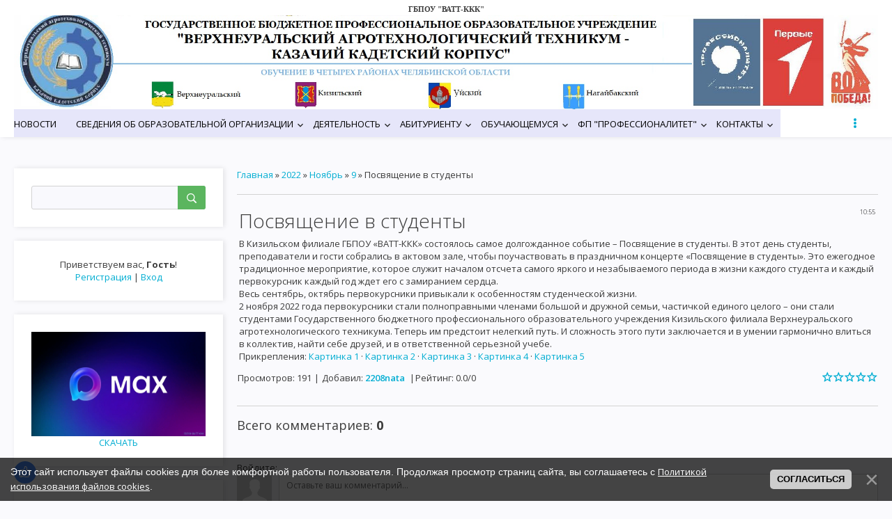

--- FILE ---
content_type: text/html; charset=UTF-8
request_url: https://vatt-kkk.ucoz.net/news/posvjashhenie_v_studenty/2022-11-09-464
body_size: 18545
content:
<!DOCTYPE html>
<html id="root">
<head>
 <meta charset="utf-8">
 <meta http-equiv="X-UA-Compatible" content="IE=edge,chrome=1">
<title>Посвящение в студенты - 9 Ноября 2022 - ГБПОУ &quot;ВАТТ-ККК&quot;</title>
<meta name="viewport" content="width=device-width, initial-scale=1.0, maximum-scale=1.0, user-scalable=no">
<link href="https://fonts.googleapis.com/css?family=Material+Icons|Open+Sans:300,300i,400,400i,600,600i,700,700i,800,800i&amp;subset=cyrillic,greek" rel="stylesheet">

<!--[if lt IE 9]>
<script type="text/javascript">
 var e = ("header,footer,article,aside,section,nav").split(',');
 for (var i = 0; i < e.length; i++) {
 document.createElement(e[i]);
 }
 </script>
<![endif]-->
<link type="text/css" rel="stylesheet" href="/_st/my.css" />
<script type="text/javascript">
 var currentPageIdTemplate = 'entry';
 var currentModuleTemplate = 'news';
</script>
<link href="/assets/css/bvi.min.css" rel="stylesheet"> 

	<link rel="stylesheet" href="/.s/src/base.min.css?v=221308" />
	<link rel="stylesheet" href="/.s/src/layer1.min.css?v=221308" />

	<script src="/.s/src/jquery-1.12.4.min.js"></script>
	
	<script src="/.s/src/uwnd.min.js?v=221308"></script>
	<script src="//s765.ucoz.net/cgi/uutils.fcg?a=uSD&ca=2&ug=999&isp=1&r=0.492308385430228"></script>
	<link rel="stylesheet" href="/.s/src/ulightbox/ulightbox.min.css" />
	<link rel="stylesheet" href="/.s/src/socCom.min.css" />
	<link rel="stylesheet" href="/.s/src/social.css" />
	<script src="/.s/src/ulightbox/ulightbox.min.js"></script>
	<script src="/.s/src/bottomInfo.min.js"></script>
	<script src="/.s/src/socCom.min.js"></script>
	<script src="//sys000.ucoz.net/cgi/uutils.fcg?a=soc_comment_get_data&site=evatt-kkk"></script>
	<script>
/* --- UCOZ-JS-DATA --- */
window.uCoz = {"language":"ru","layerType":1,"sign":{"7253":"Начать слайд-шоу","3125":"Закрыть","7252":"Предыдущий","5458":"Следующий","7254":"Изменить размер","230038":"Этот сайт использует файлы cookies для более комфортной работы пользователя. Продолжая просмотр страниц сайта, вы соглашаетесь с <a href=/index/cookiepolicy target=_blank >Политикой использования файлов cookies</a>.","7251":"Запрошенный контент не может быть загружен. Пожалуйста, попробуйте позже.","5255":"Помощник","230039":"Согласиться","7287":"Перейти на страницу с фотографией."},"uLightboxType":1,"bottomInfoData":[{"message":230038,"class":"","cookieKey":"cPolOk","button":230039,"id":"cookiePolicy"}],"module":"news","ssid":"155724503046120705110","site":{"host":"vatt-kkk.ucoz.net","domain":null,"id":"evatt-kkk"},"country":"US"};
/* --- UCOZ-JS-CODE --- */

		function eRateEntry(select, id, a = 65, mod = 'news', mark = +select.value, path = '', ajax, soc) {
			if (mod == 'shop') { path = `/${ id }/edit`; ajax = 2; }
			( !!select ? confirm(select.selectedOptions[0].textContent.trim() + '?') : true )
			&& _uPostForm('', { type:'POST', url:'/' + mod + path, data:{ a, id, mark, mod, ajax, ...soc } });
		}

		function updateRateControls(id, newRate) {
			let entryItem = self['entryID' + id] || self['comEnt' + id];
			let rateWrapper = entryItem.querySelector('.u-rate-wrapper');
			if (rateWrapper && newRate) rateWrapper.innerHTML = newRate;
			if (entryItem) entryItem.querySelectorAll('.u-rate-btn').forEach(btn => btn.remove())
		}
 function uSocialLogin(t) {
			var params = {"ok":{"height":390,"width":710},"vkontakte":{"width":790,"height":400},"yandex":{"width":870,"height":515}};
			var ref = escape(location.protocol + '//' + ('vatt-kkk.ucoz.net' || location.hostname) + location.pathname + ((location.hash ? ( location.search ? location.search + '&' : '?' ) + 'rnd=' + Date.now() + location.hash : ( location.search || '' ))));
			window.open('/'+t+'?ref='+ref,'conwin','width='+params[t].width+',height='+params[t].height+',status=1,resizable=1,left='+parseInt((screen.availWidth/2)-(params[t].width/2))+',top='+parseInt((screen.availHeight/2)-(params[t].height/2)-20)+'screenX='+parseInt((screen.availWidth/2)-(params[t].width/2))+',screenY='+parseInt((screen.availHeight/2)-(params[t].height/2)-20));
			return false;
		}
		function TelegramAuth(user){
			user['a'] = 9; user['m'] = 'telegram';
			_uPostForm('', {type: 'POST', url: '/index/sub', data: user});
		}
function loginPopupForm(params = {}) { new _uWnd('LF', ' ', -250, -100, { closeonesc:1, resize:1 }, { url:'/index/40' + (params.urlParams ? '?'+params.urlParams : '') }) }
/* --- UCOZ-JS-END --- */
</script>

	<style>.UhideBlock{display:none; }</style>
	<script type="text/javascript">new Image().src = "//counter.yadro.ru/hit;noadsru?r"+escape(document.referrer)+(screen&&";s"+screen.width+"*"+screen.height+"*"+(screen.colorDepth||screen.pixelDepth))+";u"+escape(document.URL)+";"+Date.now();</script>
</head>

<body class="base">
<!--U1AHEADER1Z--><header class="header">
 <div class="nav-row">
 <div class="cont-wrap clr" style="text-align: center;">
 <b style="font-size: 8pt; font-family: Georgia;">ГБПОУ "ВАТТ-ККК"</b>
 <font style="font-size: 14pt;" face="Georgia" size="4"><b><br></b></font>
 </div>
 <div class="cont-wrap clr" style="text-align: center;">
 <b style="font-size: 8pt; font-family: Georgia;">
 <img src="/17_02_2023_6/1/baner_na_sajt1.jpg" alt=""><br>
 </b>
 </div>
 <div class="cont-wrap clr">
 
 <div class="show-search" id="show-search"></div>
 

 <div class="show-menu" id="show-menu"></div>

 
 <div class="search-m-bd" id="search-m-bd"><span>
		<div class="searchForm">
			<form onsubmit="this.sfSbm.disabled=true" method="get" style="margin:0" action="/search/">
				<div align="center" class="schQuery">
					<input type="text" name="q" maxlength="30" size="20" class="queryField" />
				</div>
				<div align="center" class="schBtn">
					<input type="submit" class="searchSbmFl" name="sfSbm" value="Найти" />
				</div>
				<input type="hidden" name="t" value="0">
			</form>
		</div></span></div>
 

 <!-- <sblock_nmenu> -->
 
 <nav class="main-menu" id="main-menu">
 <div id="catmenu">
 <!--IF((<div id="uNMenuDiv1" class="uMenuV"><ul class="uMenuRoot">
<li><a  href="/" ><span>Новости</span></a></li>
<li class="uWithSubmenu"><a  href="http://vatt-kkk.ucoz.net/index/cvedenija_ob_obrazovatelnoj_organizacii/0-4" ><span>Cведения об образовательной организации</span></a><ul>
<li><a  href="http://vatt-kkk.ucoz.net/index/osnovnye_svedenija/0-5" ><span>Основные сведения</span></a></li>
<li><a  href="http://vatt-kkk.ucoz.net/index/struktura_i_organy_upravlenija_obrazovatelnoj_organizaciej/0-6" ><span>Структура и органы управления образовательной организацией</span></a></li>
<li><a  href="http://vatt-kkk.ucoz.net/index/dokumenty/0-10" ><span>Документы</span></a></li>
<li class="uWithSubmenu"><a  href="http://vatt-kkk.ucoz.net/index/obrazovanie/0-11" target="_blank"><span>Образование</span></a><ul>
<li><a  href="/index/mcpk_platnoe/0-239" ><span>МЦПК платное</span></a></li>
<li><a  href="/index/obrazovanie_str_2/0-202" target="_blank"><span>Образование (стр.2)</span></a></li>
<li><a  href="/index/obrazovanie_str_3/0-213" target="_blank"><span>Образование (стр 3)</span></a></li>
<li><a  href="/index/stranica_4/0-218" target="_blank"><span>Страница 4</span></a></li></ul></li>
<li><a  href="http://vatt-kkk.ucoz.net/index/obrazovatelnye_standarty/0-70" ><span>Образовательные стандарты</span></a></li>
<li><a  href="http://vatt-kkk.ucoz.net/index/rukovodstvo_pedagogicheskij_nauchno_pedagogicheskij_sostav/0-13" ><span>Руководство</span></a></li>
<li><a  href="/index/pedagogicheskij_sostav/0-207" ><span>Педагогический  состав</span></a></li>
<li class="uWithSubmenu"><a  href="http://vatt-kkk.ucoz.net/index/materialno_tekhnicheskoe_obespechenie_i_osnashhennost_obrazovatelnogo_processa/0-14" ><span>Материально-техническое обеспечение и оснащенность образовательного процесса</span></a><ul>
<li><a  href="/index/dostupnaja_sreda/0-208" ><span>Доступная среда</span></a></li>
<li><a  href="/index/programma_ehnergosberezhenija/0-173" ><span>Энергосбережение</span></a></li></ul></li>
<li class="uWithSubmenu"><a  href="http://vatt-kkk.ucoz.net/index/platnye_obrazovatelnye_uslugiv/0-16" ><span>Платные образовательные услуги</span></a><ul>
<li><a  href="/index/str_2/0-237" ><span>Стр.2</span></a></li></ul></li>
<li><a  href="http://vatt-kkk.ucoz.net/index/finansovo_khozjajstvennaja_dejatelnost/0-17" ><span>Финансово-хозяйственная деятельность</span></a></li>
<li><a  href="http://vatt-kkk.ucoz.net/index/vakantnye_mesta_dlja_perevoda_postuplenija/0-111" ><span>Вакантные места для приема (перевода)</span></a></li>
<li><a  href="http://vatt-kkk.ucoz.net/index/stipendii_i_inye_vidy_materialnoj_podderzhki/0-15" ><span>Стипендии и иные виды материальной поддержки</span></a></li>
<li><a  href="/index/mezhdunarodnoe_sotrudnichetvo/0-107" ><span>Международное сотрудничество</span></a></li>
<li><a  href="/index/organizacija_pitanija_v_obrazovatelnoj_organizacii/0-211" ><span>Организация питания в образовательной организации</span></a></li>
<li><a  href="http://vatt-kkk.ucoz.net/index/plan_raboty/0-19" ><span>План работы</span></a></li></ul></li>
<li class="uWithSubmenu"><a  href="/index/dejatelnost/0-212" ><span>Деятельность</span></a><ul>
<li><a  href="http://vatt-kkk.ucoz.net/index/antikorrupcionnaja_politika/0-40" ><span>Антикоррупционная политика</span></a></li>
<li class="uWithSubmenu"><a  href="/index/vospitatelnaja_rabota/0-193" ><span>Воспитательная работа</span></a><ul>
<li><a  href="/index/80_let_pobede/0-266" ><span>80 лет Победе</span></a></li>
<li><a  href="/index/shtab_vospitatelnoj_raboty/0-267" ><span>ШТАБ воспитательной работы</span></a></li>
<li><a  href="/index/normativnaja_dokumentacija/0-194" ><span>Нормативная документация</span></a></li>
<li><a  href="/index/informacionno_prosvetitelskaja_rabota/0-215" ><span>Информационно-просветительская работа</span></a></li>
<li><a  href="/index/profilaktika_destruktivnykh_projavlenij_v_obrazovatelnoj_srede/0-195" ><span>Профилактика деструктивных проявлений в образовательной среде</span></a></li>
<li><a  href="http://vatt-kkk.ucoz.net/index/polozhenija_o_konkursakh/0-90" ><span>Положения о конкурсах</span></a></li>
<li><a  href="/index/dlja_studentov_i_roditelej/0-112" ><span>Для студентов и родителей</span></a></li></ul></li>
<li class="uWithSubmenu"><a  href="http://vatt-kkk.ucoz.net/index/uchebno_proizvodstvennaja_rabota/0-21" ><span>Учебно-производственная работа</span></a><ul>
<li><a  href="http://vatt-kkk.ucoz.net/index/raspisanie/0-22" ><span>Расписание</span></a></li>
<li><a  href="http://vatt-kkk.ucoz.net/index/dokumenty/0-23" ><span>Документы</span></a></li>
<li><a  href="https://poo.edu-74.ru/security/#/login" ><span>Сетевой город. Образования.</span></a></li>
<li><a  href="/index/centr_po_sodejstviju_trudoustrojstvu_vypusknikov/0-204" ><span>Центр по содействию трудоустройству выпускников</span></a></li></ul></li>
<li class="uWithSubmenu"><a  href="/index/regionalnaja_innovacionnaja_ploshhadka/0-103" ><span>Региональная инновационная площадка</span></a><ul>
<li><a  href="/index/dokumenty_rip_2022_2025_uchebnye_goda/0-297" ><span>Документы РИП 2022 - 2025 учебные года</span></a></li>
<li><a  href="/index/konkursy_rip_22_25/0-300" ><span>Конкурсы РИП 22-25</span></a></li>
<li><a  href="/index/vzaimodejstvie_s_socialnymi_partnjorami/0-301" ><span>Взаимодействие с социальными партнёрами</span></a></li>
<li><a  href="/index/otkrytye_uroki/0-302" ><span>Открытые уроки</span></a></li>
<li><a  href="/index/metodicheskaja_razrabotka/0-303" ><span>методическая разработка</span></a></li>
<li><a  href="/index/iom/0-304" ><span>ИОМ</span></a></li>
<li><a  href="/index/dop_quot_klub_perspektiv_quot/0-305" ><span>ДОП &quot;Клуб перспектив&quot;</span></a></li>
<li><a  href="/index/soveshhanija_po_rip/0-296" ><span>Совещания по РИП</span></a></li>
<li><a  href="/index/seminary/0-306" ><span>Семинары</span></a></li>
<li><a  href="/index/oficialnye_dokumenty/0-113" ><span>Официальные документы. ПРИКАЗЫ. 2022-2024</span></a></li>
<li><a  href="/index/organizacionno_metodicheskoe_obespechenie/0-201" ><span>Организационно-методическое обеспечение 2022-2024</span></a></li></ul></li>
<li><a  href="/index/fp_quot_proizvoditelnost_truda_quot/0-307" ><span>ФП "Производительность труда"</span></a></li>
<li class="uWithSubmenu"><a  href="http://vatt-kkk.ucoz.net/index/metodicheskaja_sluzhba/0-183" target="_blank"><span>Методическая служба</span></a><ul>
<li><a  href="http://vatt-kkk.ucoz.net/index/normativnaja_dokumentacija/0-185" ><span>Нормативная документация</span></a></li>
<li><a  href="http://vatt-kkk.ucoz.net/index/nastavnichestvo/0-186" ><span>Наставничество</span></a></li>
<li><a  href="/index/professionalnoe_samoopredelenie/0-187" target="_blank"><span>Профессиональное самоопределение</span></a></li>
<li><a  href="/index/nauchno_issledovatelskaja_dejatelnost/0-188" target="_blank"><span>Научно-исследовательская деятельность обучающихся</span></a></li>
<li><a  href="/index/nezavisimaja_ocenka_kachestva_obrazovanija/0-189" ><span>Независимая оценка качества образования</span></a></li>
<li><a  href="/index/berezhlivyj_tekhnikum/0-190" ><span>Бережливый техникум</span></a></li>
<li><a  href="/index/jadro_sppo/0-191" ><span>Ядро СППО</span></a></li>
<li><a  href="/index/vsoko/0-192" ><span>ВСОКО</span></a></li>
<li><a  href="/index/flagmany_obrazovanija/0-203" ><span>Флагманы образования</span></a></li></ul></li>
<li><a  href="/index/sportivnyj_klub_quot_start_quot/0-198" ><span>Спортивный клуб "СТАРТ"</span></a></li>
<li><a  href="http://vatt-kkk.ucoz.net/index/podgotovka_voditelej/0-20" ><span>Подготовка водителей</span></a></li>
<li><a  href="/index/nauchno_issledovatelskaja_dejatelnost/0-166" ><span>Научно-исследователь...</span></a></li>
<li><a  href="/index/specialnye_mery_podderzhki_semej_uchastnikov_svo/0-283" ><span>Специальные меры поддержки семей участников СВО</span></a></li></ul></li>
<li class="uWithSubmenu"><a  href="http://vatt-kkk.ucoz.net/index/abiturientu/0-27" ><span>Абитуриенту</span></a><ul>
<li><a  href="http://vatt-kkk.ucoz.net/index/preimushhestva_vatt_kkk/0-28" ><span>Преимущества ВАТТ-ККК</span></a></li>
<li><a  href="http://vatt-kkk.ucoz.net/index/specialnosti/0-31" target="_blank"><span>Профессии и специальности</span></a></li>
<li><a  href="http://vatt-kkk.ucoz.net/index/priemnaja_komissija/0-30" ><span>Приемная комиссия</span></a></li>
<li><a  href="/index/plan_prijoma/0-288" ><span>План приёма</span></a></li>
<li><a  href="http://vatt-kkk.ucoz.net/index/pravila_prijoma/0-38" ><span>Правила приёма</span></a></li>
<li><a  href="https://vatt-kkk.ucoz.net/index/abiturientam/0-84" target="_blank"><span>Как подать заявление через Госуслуги. </span></a></li>
<li><a  href="https://edu-74.ru/" ><span>Заявление on-line</span></a></li>
<li><a  href="http://vatt-kkk.ucoz.net/index/perechen_dokumentov_dlja_postuplenija/0-32" ><span>Перечень документов ...</span></a></li>
<li><a  href="/index/vstupitelnye_ispytanija/0-295" ><span>Вступительные испытания</span></a></li>
<li class="uWithSubmenu"><a  href="/index/rejting_abiturientov/0-289" ><span>Рейтинг абитуриентов</span></a><ul>
<li><a  href="/index/gbpou_verkhneuralskij_agrotekhnologicheskij_tekhnikum/0-291" ><span>Рейтинг Верхнеуральский агротехнологический техникум</span></a></li>
<li><a  href="/index/gbpou_verkhneuralskij_agrotekhnologicheskij_tekhnikum/0-292" ><span>Рейтинг Кизил агротехнологический техникум</span></a></li>
<li><a  href="/index/fershampenuaz_rejting_2025_2026/0-294" ><span>Рейтинг Фершампенуаз 2025-2026</span></a></li>
<li><a  href="/index/ujsk_rejting_2025_26/0-293" ><span>Рейтинг Уйск  2025-2026</span></a></li></ul></li>
<li><a  href="http://vatt-kkk.ucoz.net/index/nabor_v_kazachij_kadetskij_korpus/0-34" ><span>Набор в казачий каде...</span></a></li>
<li><a  href="http://vatt-kkk.ucoz.net/index/obshhezhitie/0-33" ><span>Общежитие</span></a></li>
<li><a  href="/index/otzyvy_vypusknikov_i_studentov/0-106" ><span>Отзывы выпускников и...</span></a></li>
<li><a  href="/index/obrazovatelnyj_kredit/0-214" ><span>Образовательный кредит</span></a></li></ul></li>
<li class="uWithSubmenu"><a  href="http://vatt-kkk.ucoz.net/index/studentam/0-85" target="_blank"><span>Обучающемуся</span></a><ul>
<li><a  href="http://vatt-kkk.ucoz.net/index/0-3" ><span>Вопрос директору</span></a></li>
<li><a  href="/faq" ><span>FAQ (вопрос/ответ)</span></a></li>
<li><a  href="http://vatt-kkk.ucoz.net/index/demonstracionnyj_ehkzamen/0-99" ><span>Демонстрационный экзамен</span></a></li>
<li><a  href="/index/ehlektronnaja_biblioteka/0-118" ><span>Электронная библиотека</span></a></li>
<li><a  href="/index/distancionnoe_obuchenie/0-121" ><span>Дистанционное обучение</span></a></li>
<li><a  href="https://max.ru/join/6fHTv7IoXZprUhlhV8T7I0sd-mh8Et41-DgmtHW8yu0" ><span>Учебный профиль "Сферум" в МАХ</span></a></li>
<li><a  href="https://vatt-kkk.ucoz.net/index/nabor_v_kazachij_kadetskij_korpus/0-34" ><span>Дополнительное образование "Казачий кадетский корпус"</span></a></li>
<li class="uWithSubmenu"><a  href="https://vatt-kkk.ucoz.net/index/sportivnyj_klub_quot_start_quot/0-198" ><span>Спортивный клуб "Старт"</span></a><ul>
<li><a  href="/index/sportivnye_meroprijatija_2025_2026_g/0-309" ><span>Спортивные мероприятия 2025-2026 г.</span></a></li></ul></li>
<li><a  href="/index/olimpiada_i_konkurs_profmasterstva_2020/0-116" ><span>Тренажерный зал</span></a></li>
<li><a  href="https://vatt-kkk.ucoz.net/index/mcpk_platnoe/0-239" ><span>Дополнительные курсы обучения</span></a></li></ul></li>
<li class="uWithSubmenu"><a  href="/index/professionalitet/0-210" target="_blank"><span>ФП "Профессионалитет"</span></a><ul>
<li><a  href="/index/rabotodateli_po_pf_quot_professionalitet_quot/0-217" ><span>Работодатели по ФП "Профессионалитет"</span></a></li>
<li class="uWithSubmenu"><a  href="/index/obrazovatelnye_programmy_pf_quot_professionalitet_quot/0-219" ><span>Образовательные программы ФП "Профессионалитет"</span></a><ul>
<li class="uWithSubmenu"><a  href="/index/oop_15_01/0-220" ><span>OOP 15.01 2024 год</span></a><ul>
<li><a  href="/index/prilozhenie_1_rabochie_programmy_professionalnykh_modulej/0-221" ><span>Приложение 1. Рабочие программы профессиональных модулей</span></a></li>
<li><a  href="/index/ood/0-224" ><span>ООД</span></a></li>
<li><a  href="/index/fos_pm/0-225" ><span>ФОС ПМ</span></a></li></ul></li>
<li><a  href="/index/opop_2025_god/0-271" ><span>ОПОП 2025 год</span></a></li></ul></li></ul></li>
<li class="uWithSubmenu"><a  href="http://vatt-kkk.ucoz.net/index/kontakty/0-50" ><span>Контакты</span></a><ul>
<li><a  href="http://vatt-kkk.ucoz.net/index/kontakty/0-51" ><span>Контакты</span></a></li>
<li><a  href="http://vatt-kkk.ucoz.net/index/rekvizity/0-52" ><span>Реквизиты</span></a></li>
<li><a  href="http://vatt-kkk.ucoz.net/index/upolnomochennyj_po_pravam_cheloveka_i_pravam_rebjonka/0-53" ><span>Уполномоченный по пр...</span></a></li>
<li><a  href="http://vatt-kkk.ucoz.net/index/upravlenie/0-57" ><span>Управление</span></a></li></ul></li>
<li class="uWithSubmenu"><a  href="/index/0-2" ><span>О техникуме</span></a><ul>
<li><a  href="/index/istorija_tekhnikuma/0-148" ><span>История техникума</span></a></li>
<li><a  href="http://vatt-kkk.ucoz.net/index/istorija/0-54" ><span>История</span></a></li>
<li class="uWithSubmenu"><a  href="http://vatt-kkk.ucoz.net/index/filialy/0-108" ><span>Филиалы</span></a><ul>
<li><a  href="http://vatt-kkk.ucoz.net/index/ujskij_filial/0-7" ><span>Уйский филиал</span></a></li>
<li class="uWithSubmenu"><a  href="http://vatt-kkk.ucoz.net/index/fershampenuazskij_filial/0-8" ><span>Фершампенуазский филиал</span></a><ul>
<li><a  href="http://vatt-kkk.ucoz.net/index/pedagogicheskij_sostav_filiala/0-79" ><span>Педагогический соста...</span></a></li>
<li><a  href="http://vatt-kkk.ucoz.net/index/plan_raboty_filiala/0-78" ><span>План работы филиала</span></a></li>
<li><a  href="http://vatt-kkk.ucoz.net/index/metodicheskaja_rabota/0-80" ><span>Методическая работа</span></a></li>
<li><a  href="http://vatt-kkk.ucoz.net/index/vospitatelnaja_rabota/0-81" ><span>Воспитательная работа</span></a></li>
<li><a  href="http://vatt-kkk.ucoz.net/index/uchebno_proizvodstvennaja_rabota/0-82" ><span>Учебно-производствен...</span></a></li>
<li><a  href="http://vatt-kkk.ucoz.net/index/zaochnoe_obuchenie/0-83" ><span>Заочное обучение</span></a></li>
<li><a  href="http://vatt-kkk.ucoz.net/index/roditeljam/0-86" ><span>Родителям</span></a></li>
<li><a  href="http://vatt-kkk.ucoz.net/index/fotoalbomy/0-87" ><span>Фотоальбомы</span></a></li>
<li><a  href="http://vatt-kkk.ucoz.net/index/proforientacionnaja_rabota/0-88" ><span>Профориентационная р...</span></a></li>
<li><a  href="http://vatt-kkk.ucoz.net/index/poleznye_ssylki/0-89" ><span>Полезные ссылки</span></a></li>
<li><a  href="http://vatt-kkk.ucoz.net/index/svedenija_o_filiale/0-77" ><span>Сведения о филиале</span></a></li></ul></li>
<li><a  href="http://vatt-kkk.ucoz.net/index/kizilskij_filial/0-9" ><span>Кизильский филиал</span></a></li></ul></li></ul></li>
<li><a  href="http://vatt-kkk.ucoz.net/index/vakansii/0-68" ><span>Вакансии</span></a></li>
<li><a  href="/index/arkhiv_dokumentov/0-206" ><span>Архив документов</span></a></li>
<li><a  href="/video" ><span>Видео</span></a></li>
<li><a  href="/index/rezultaty_sout/0-310" ><span>Результаты СОУТ</span></a></li>
<li><a  href="/index/programma_korrekcionnoj_raboty_2024_2025_g/0-312" ><span>Программа коррекционной работы 2024-2025 г.</span></a></li>
<li><a  href="/index/programma_universalnykh_uchebnykh_dejstvij_2025_2026_g/0-313" ><span>Программа универсальных учебных действий 2025-2026 г.</span></a></li></ul></div>))--><!-- <bc> --><span style="background-color: rgb(230, 230, 250);"><div id="uNMenuDiv1" class="uMenuV"><ul class="uMenuRoot">
<li><a  href="/" ><span>Новости</span></a></li>
<li class="uWithSubmenu"><a  href="http://vatt-kkk.ucoz.net/index/cvedenija_ob_obrazovatelnoj_organizacii/0-4" ><span>Cведения об образовательной организации</span></a><ul>
<li><a  href="http://vatt-kkk.ucoz.net/index/osnovnye_svedenija/0-5" ><span>Основные сведения</span></a></li>
<li><a  href="http://vatt-kkk.ucoz.net/index/struktura_i_organy_upravlenija_obrazovatelnoj_organizaciej/0-6" ><span>Структура и органы управления образовательной организацией</span></a></li>
<li><a  href="http://vatt-kkk.ucoz.net/index/dokumenty/0-10" ><span>Документы</span></a></li>
<li class="uWithSubmenu"><a  href="http://vatt-kkk.ucoz.net/index/obrazovanie/0-11" target="_blank"><span>Образование</span></a><ul>
<li><a  href="/index/mcpk_platnoe/0-239" ><span>МЦПК платное</span></a></li>
<li><a  href="/index/obrazovanie_str_2/0-202" target="_blank"><span>Образование (стр.2)</span></a></li>
<li><a  href="/index/obrazovanie_str_3/0-213" target="_blank"><span>Образование (стр 3)</span></a></li>
<li><a  href="/index/stranica_4/0-218" target="_blank"><span>Страница 4</span></a></li></ul></li>
<li><a  href="http://vatt-kkk.ucoz.net/index/obrazovatelnye_standarty/0-70" ><span>Образовательные стандарты</span></a></li>
<li><a  href="http://vatt-kkk.ucoz.net/index/rukovodstvo_pedagogicheskij_nauchno_pedagogicheskij_sostav/0-13" ><span>Руководство</span></a></li>
<li><a  href="/index/pedagogicheskij_sostav/0-207" ><span>Педагогический  состав</span></a></li>
<li class="uWithSubmenu"><a  href="http://vatt-kkk.ucoz.net/index/materialno_tekhnicheskoe_obespechenie_i_osnashhennost_obrazovatelnogo_processa/0-14" ><span>Материально-техническое обеспечение и оснащенность образовательного процесса</span></a><ul>
<li><a  href="/index/dostupnaja_sreda/0-208" ><span>Доступная среда</span></a></li>
<li><a  href="/index/programma_ehnergosberezhenija/0-173" ><span>Энергосбережение</span></a></li></ul></li>
<li class="uWithSubmenu"><a  href="http://vatt-kkk.ucoz.net/index/platnye_obrazovatelnye_uslugiv/0-16" ><span>Платные образовательные услуги</span></a><ul>
<li><a  href="/index/str_2/0-237" ><span>Стр.2</span></a></li></ul></li>
<li><a  href="http://vatt-kkk.ucoz.net/index/finansovo_khozjajstvennaja_dejatelnost/0-17" ><span>Финансово-хозяйственная деятельность</span></a></li>
<li><a  href="http://vatt-kkk.ucoz.net/index/vakantnye_mesta_dlja_perevoda_postuplenija/0-111" ><span>Вакантные места для приема (перевода)</span></a></li>
<li><a  href="http://vatt-kkk.ucoz.net/index/stipendii_i_inye_vidy_materialnoj_podderzhki/0-15" ><span>Стипендии и иные виды материальной поддержки</span></a></li>
<li><a  href="/index/mezhdunarodnoe_sotrudnichetvo/0-107" ><span>Международное сотрудничество</span></a></li>
<li><a  href="/index/organizacija_pitanija_v_obrazovatelnoj_organizacii/0-211" ><span>Организация питания в образовательной организации</span></a></li>
<li><a  href="http://vatt-kkk.ucoz.net/index/plan_raboty/0-19" ><span>План работы</span></a></li></ul></li>
<li class="uWithSubmenu"><a  href="/index/dejatelnost/0-212" ><span>Деятельность</span></a><ul>
<li><a  href="http://vatt-kkk.ucoz.net/index/antikorrupcionnaja_politika/0-40" ><span>Антикоррупционная политика</span></a></li>
<li class="uWithSubmenu"><a  href="/index/vospitatelnaja_rabota/0-193" ><span>Воспитательная работа</span></a><ul>
<li><a  href="/index/80_let_pobede/0-266" ><span>80 лет Победе</span></a></li>
<li><a  href="/index/shtab_vospitatelnoj_raboty/0-267" ><span>ШТАБ воспитательной работы</span></a></li>
<li><a  href="/index/normativnaja_dokumentacija/0-194" ><span>Нормативная документация</span></a></li>
<li><a  href="/index/informacionno_prosvetitelskaja_rabota/0-215" ><span>Информационно-просветительская работа</span></a></li>
<li><a  href="/index/profilaktika_destruktivnykh_projavlenij_v_obrazovatelnoj_srede/0-195" ><span>Профилактика деструктивных проявлений в образовательной среде</span></a></li>
<li><a  href="http://vatt-kkk.ucoz.net/index/polozhenija_o_konkursakh/0-90" ><span>Положения о конкурсах</span></a></li>
<li><a  href="/index/dlja_studentov_i_roditelej/0-112" ><span>Для студентов и родителей</span></a></li></ul></li>
<li class="uWithSubmenu"><a  href="http://vatt-kkk.ucoz.net/index/uchebno_proizvodstvennaja_rabota/0-21" ><span>Учебно-производственная работа</span></a><ul>
<li><a  href="http://vatt-kkk.ucoz.net/index/raspisanie/0-22" ><span>Расписание</span></a></li>
<li><a  href="http://vatt-kkk.ucoz.net/index/dokumenty/0-23" ><span>Документы</span></a></li>
<li><a  href="https://poo.edu-74.ru/security/#/login" ><span>Сетевой город. Образования.</span></a></li>
<li><a  href="/index/centr_po_sodejstviju_trudoustrojstvu_vypusknikov/0-204" ><span>Центр по содействию трудоустройству выпускников</span></a></li></ul></li>
<li class="uWithSubmenu"><a  href="/index/regionalnaja_innovacionnaja_ploshhadka/0-103" ><span>Региональная инновационная площадка</span></a><ul>
<li><a  href="/index/dokumenty_rip_2022_2025_uchebnye_goda/0-297" ><span>Документы РИП 2022 - 2025 учебные года</span></a></li>
<li><a  href="/index/konkursy_rip_22_25/0-300" ><span>Конкурсы РИП 22-25</span></a></li>
<li><a  href="/index/vzaimodejstvie_s_socialnymi_partnjorami/0-301" ><span>Взаимодействие с социальными партнёрами</span></a></li>
<li><a  href="/index/otkrytye_uroki/0-302" ><span>Открытые уроки</span></a></li>
<li><a  href="/index/metodicheskaja_razrabotka/0-303" ><span>методическая разработка</span></a></li>
<li><a  href="/index/iom/0-304" ><span>ИОМ</span></a></li>
<li><a  href="/index/dop_quot_klub_perspektiv_quot/0-305" ><span>ДОП &quot;Клуб перспектив&quot;</span></a></li>
<li><a  href="/index/soveshhanija_po_rip/0-296" ><span>Совещания по РИП</span></a></li>
<li><a  href="/index/seminary/0-306" ><span>Семинары</span></a></li>
<li><a  href="/index/oficialnye_dokumenty/0-113" ><span>Официальные документы. ПРИКАЗЫ. 2022-2024</span></a></li>
<li><a  href="/index/organizacionno_metodicheskoe_obespechenie/0-201" ><span>Организационно-методическое обеспечение 2022-2024</span></a></li></ul></li>
<li><a  href="/index/fp_quot_proizvoditelnost_truda_quot/0-307" ><span>ФП "Производительность труда"</span></a></li>
<li class="uWithSubmenu"><a  href="http://vatt-kkk.ucoz.net/index/metodicheskaja_sluzhba/0-183" target="_blank"><span>Методическая служба</span></a><ul>
<li><a  href="http://vatt-kkk.ucoz.net/index/normativnaja_dokumentacija/0-185" ><span>Нормативная документация</span></a></li>
<li><a  href="http://vatt-kkk.ucoz.net/index/nastavnichestvo/0-186" ><span>Наставничество</span></a></li>
<li><a  href="/index/professionalnoe_samoopredelenie/0-187" target="_blank"><span>Профессиональное самоопределение</span></a></li>
<li><a  href="/index/nauchno_issledovatelskaja_dejatelnost/0-188" target="_blank"><span>Научно-исследовательская деятельность обучающихся</span></a></li>
<li><a  href="/index/nezavisimaja_ocenka_kachestva_obrazovanija/0-189" ><span>Независимая оценка качества образования</span></a></li>
<li><a  href="/index/berezhlivyj_tekhnikum/0-190" ><span>Бережливый техникум</span></a></li>
<li><a  href="/index/jadro_sppo/0-191" ><span>Ядро СППО</span></a></li>
<li><a  href="/index/vsoko/0-192" ><span>ВСОКО</span></a></li>
<li><a  href="/index/flagmany_obrazovanija/0-203" ><span>Флагманы образования</span></a></li></ul></li>
<li><a  href="/index/sportivnyj_klub_quot_start_quot/0-198" ><span>Спортивный клуб "СТАРТ"</span></a></li>
<li><a  href="http://vatt-kkk.ucoz.net/index/podgotovka_voditelej/0-20" ><span>Подготовка водителей</span></a></li>
<li><a  href="/index/nauchno_issledovatelskaja_dejatelnost/0-166" ><span>Научно-исследователь...</span></a></li>
<li><a  href="/index/specialnye_mery_podderzhki_semej_uchastnikov_svo/0-283" ><span>Специальные меры поддержки семей участников СВО</span></a></li></ul></li>
<li class="uWithSubmenu"><a  href="http://vatt-kkk.ucoz.net/index/abiturientu/0-27" ><span>Абитуриенту</span></a><ul>
<li><a  href="http://vatt-kkk.ucoz.net/index/preimushhestva_vatt_kkk/0-28" ><span>Преимущества ВАТТ-ККК</span></a></li>
<li><a  href="http://vatt-kkk.ucoz.net/index/specialnosti/0-31" target="_blank"><span>Профессии и специальности</span></a></li>
<li><a  href="http://vatt-kkk.ucoz.net/index/priemnaja_komissija/0-30" ><span>Приемная комиссия</span></a></li>
<li><a  href="/index/plan_prijoma/0-288" ><span>План приёма</span></a></li>
<li><a  href="http://vatt-kkk.ucoz.net/index/pravila_prijoma/0-38" ><span>Правила приёма</span></a></li>
<li><a  href="https://vatt-kkk.ucoz.net/index/abiturientam/0-84" target="_blank"><span>Как подать заявление через Госуслуги. </span></a></li>
<li><a  href="https://edu-74.ru/" ><span>Заявление on-line</span></a></li>
<li><a  href="http://vatt-kkk.ucoz.net/index/perechen_dokumentov_dlja_postuplenija/0-32" ><span>Перечень документов ...</span></a></li>
<li><a  href="/index/vstupitelnye_ispytanija/0-295" ><span>Вступительные испытания</span></a></li>
<li class="uWithSubmenu"><a  href="/index/rejting_abiturientov/0-289" ><span>Рейтинг абитуриентов</span></a><ul>
<li><a  href="/index/gbpou_verkhneuralskij_agrotekhnologicheskij_tekhnikum/0-291" ><span>Рейтинг Верхнеуральский агротехнологический техникум</span></a></li>
<li><a  href="/index/gbpou_verkhneuralskij_agrotekhnologicheskij_tekhnikum/0-292" ><span>Рейтинг Кизил агротехнологический техникум</span></a></li>
<li><a  href="/index/fershampenuaz_rejting_2025_2026/0-294" ><span>Рейтинг Фершампенуаз 2025-2026</span></a></li>
<li><a  href="/index/ujsk_rejting_2025_26/0-293" ><span>Рейтинг Уйск  2025-2026</span></a></li></ul></li>
<li><a  href="http://vatt-kkk.ucoz.net/index/nabor_v_kazachij_kadetskij_korpus/0-34" ><span>Набор в казачий каде...</span></a></li>
<li><a  href="http://vatt-kkk.ucoz.net/index/obshhezhitie/0-33" ><span>Общежитие</span></a></li>
<li><a  href="/index/otzyvy_vypusknikov_i_studentov/0-106" ><span>Отзывы выпускников и...</span></a></li>
<li><a  href="/index/obrazovatelnyj_kredit/0-214" ><span>Образовательный кредит</span></a></li></ul></li>
<li class="uWithSubmenu"><a  href="http://vatt-kkk.ucoz.net/index/studentam/0-85" target="_blank"><span>Обучающемуся</span></a><ul>
<li><a  href="http://vatt-kkk.ucoz.net/index/0-3" ><span>Вопрос директору</span></a></li>
<li><a  href="/faq" ><span>FAQ (вопрос/ответ)</span></a></li>
<li><a  href="http://vatt-kkk.ucoz.net/index/demonstracionnyj_ehkzamen/0-99" ><span>Демонстрационный экзамен</span></a></li>
<li><a  href="/index/ehlektronnaja_biblioteka/0-118" ><span>Электронная библиотека</span></a></li>
<li><a  href="/index/distancionnoe_obuchenie/0-121" ><span>Дистанционное обучение</span></a></li>
<li><a  href="https://max.ru/join/6fHTv7IoXZprUhlhV8T7I0sd-mh8Et41-DgmtHW8yu0" ><span>Учебный профиль "Сферум" в МАХ</span></a></li>
<li><a  href="https://vatt-kkk.ucoz.net/index/nabor_v_kazachij_kadetskij_korpus/0-34" ><span>Дополнительное образование "Казачий кадетский корпус"</span></a></li>
<li class="uWithSubmenu"><a  href="https://vatt-kkk.ucoz.net/index/sportivnyj_klub_quot_start_quot/0-198" ><span>Спортивный клуб "Старт"</span></a><ul>
<li><a  href="/index/sportivnye_meroprijatija_2025_2026_g/0-309" ><span>Спортивные мероприятия 2025-2026 г.</span></a></li></ul></li>
<li><a  href="/index/olimpiada_i_konkurs_profmasterstva_2020/0-116" ><span>Тренажерный зал</span></a></li>
<li><a  href="https://vatt-kkk.ucoz.net/index/mcpk_platnoe/0-239" ><span>Дополнительные курсы обучения</span></a></li></ul></li>
<li class="uWithSubmenu"><a  href="/index/professionalitet/0-210" target="_blank"><span>ФП "Профессионалитет"</span></a><ul>
<li><a  href="/index/rabotodateli_po_pf_quot_professionalitet_quot/0-217" ><span>Работодатели по ФП "Профессионалитет"</span></a></li>
<li class="uWithSubmenu"><a  href="/index/obrazovatelnye_programmy_pf_quot_professionalitet_quot/0-219" ><span>Образовательные программы ФП "Профессионалитет"</span></a><ul>
<li class="uWithSubmenu"><a  href="/index/oop_15_01/0-220" ><span>OOP 15.01 2024 год</span></a><ul>
<li><a  href="/index/prilozhenie_1_rabochie_programmy_professionalnykh_modulej/0-221" ><span>Приложение 1. Рабочие программы профессиональных модулей</span></a></li>
<li><a  href="/index/ood/0-224" ><span>ООД</span></a></li>
<li><a  href="/index/fos_pm/0-225" ><span>ФОС ПМ</span></a></li></ul></li>
<li><a  href="/index/opop_2025_god/0-271" ><span>ОПОП 2025 год</span></a></li></ul></li></ul></li>
<li class="uWithSubmenu"><a  href="http://vatt-kkk.ucoz.net/index/kontakty/0-50" ><span>Контакты</span></a><ul>
<li><a  href="http://vatt-kkk.ucoz.net/index/kontakty/0-51" ><span>Контакты</span></a></li>
<li><a  href="http://vatt-kkk.ucoz.net/index/rekvizity/0-52" ><span>Реквизиты</span></a></li>
<li><a  href="http://vatt-kkk.ucoz.net/index/upolnomochennyj_po_pravam_cheloveka_i_pravam_rebjonka/0-53" ><span>Уполномоченный по пр...</span></a></li>
<li><a  href="http://vatt-kkk.ucoz.net/index/upravlenie/0-57" ><span>Управление</span></a></li></ul></li>
<li class="uWithSubmenu"><a  href="/index/0-2" ><span>О техникуме</span></a><ul>
<li><a  href="/index/istorija_tekhnikuma/0-148" ><span>История техникума</span></a></li>
<li><a  href="http://vatt-kkk.ucoz.net/index/istorija/0-54" ><span>История</span></a></li>
<li class="uWithSubmenu"><a  href="http://vatt-kkk.ucoz.net/index/filialy/0-108" ><span>Филиалы</span></a><ul>
<li><a  href="http://vatt-kkk.ucoz.net/index/ujskij_filial/0-7" ><span>Уйский филиал</span></a></li>
<li class="uWithSubmenu"><a  href="http://vatt-kkk.ucoz.net/index/fershampenuazskij_filial/0-8" ><span>Фершампенуазский филиал</span></a><ul>
<li><a  href="http://vatt-kkk.ucoz.net/index/pedagogicheskij_sostav_filiala/0-79" ><span>Педагогический соста...</span></a></li>
<li><a  href="http://vatt-kkk.ucoz.net/index/plan_raboty_filiala/0-78" ><span>План работы филиала</span></a></li>
<li><a  href="http://vatt-kkk.ucoz.net/index/metodicheskaja_rabota/0-80" ><span>Методическая работа</span></a></li>
<li><a  href="http://vatt-kkk.ucoz.net/index/vospitatelnaja_rabota/0-81" ><span>Воспитательная работа</span></a></li>
<li><a  href="http://vatt-kkk.ucoz.net/index/uchebno_proizvodstvennaja_rabota/0-82" ><span>Учебно-производствен...</span></a></li>
<li><a  href="http://vatt-kkk.ucoz.net/index/zaochnoe_obuchenie/0-83" ><span>Заочное обучение</span></a></li>
<li><a  href="http://vatt-kkk.ucoz.net/index/roditeljam/0-86" ><span>Родителям</span></a></li>
<li><a  href="http://vatt-kkk.ucoz.net/index/fotoalbomy/0-87" ><span>Фотоальбомы</span></a></li>
<li><a  href="http://vatt-kkk.ucoz.net/index/proforientacionnaja_rabota/0-88" ><span>Профориентационная р...</span></a></li>
<li><a  href="http://vatt-kkk.ucoz.net/index/poleznye_ssylki/0-89" ><span>Полезные ссылки</span></a></li>
<li><a  href="http://vatt-kkk.ucoz.net/index/svedenija_o_filiale/0-77" ><span>Сведения о филиале</span></a></li></ul></li>
<li><a  href="http://vatt-kkk.ucoz.net/index/kizilskij_filial/0-9" ><span>Кизильский филиал</span></a></li></ul></li></ul></li>
<li><a  href="http://vatt-kkk.ucoz.net/index/vakansii/0-68" ><span>Вакансии</span></a></li>
<li><a  href="/index/arkhiv_dokumentov/0-206" ><span>Архив документов</span></a></li>
<li><a  href="/video" ><span>Видео</span></a></li>
<li><a  href="/index/rezultaty_sout/0-310" ><span>Результаты СОУТ</span></a></li>
<li><a  href="/index/programma_korrekcionnoj_raboty_2024_2025_g/0-312" ><span>Программа коррекционной работы 2024-2025 г.</span></a></li>
<li><a  href="/index/programma_universalnykh_uchebnykh_dejstvij_2025_2026_g/0-313" ><span>Программа универсальных учебных действий 2025-2026 г.</span></a></li></ul></div></span></div>
 </nav>
 
 <!-- </sblock_nmenu> -->
 </div>
 </div>
</header><!--/U1AHEADER1Z-->
<!--U1PROMO1Z--><!--/U1PROMO1Z--></div></div>
<section class="middle clr" id="casing">
<!-- <middle> -->

<aside class="sidebar">

<section class="sidebox srch">
<div class="sidebox-bd clr">
		<div class="searchForm">
			<form onsubmit="this.sfSbm.disabled=true" method="get" style="margin:0" action="/search/">
				<div align="center" class="schQuery">
					<input type="text" name="q" maxlength="30" size="20" class="queryField" />
				</div>
				<div align="center" class="schBtn">
					<input type="submit" class="searchSbmFl" name="sfSbm" value="Найти" />
				</div>
				<input type="hidden" name="t" value="0">
			</form>
		</div></div>
</section>

<section class="sidebox user-box">

<div class="user-ttl">
<!--<s5212>-->Приветствуем вас<!--</s>-->, <b>Гость</b>!
</div>
<div class="user-btns">
<a title="Регистрация" href="/register2"><!--<s3089>-->Регистрация<!--</s>--></a> |
<a title="Вход" href="javascript:;" rel="nofollow" onclick="loginPopupForm(); return false;"><!--<s3087>-->Вход<!--</s>--></a>
</div>
</section>
<!--U1CLEFTER1Z--><!-- <block4789> -->
<section class="sidebox">
<div class="sidebox-ttl" hidden=""><!-- <bt> -->Block title<!-- </bt> --></div>
<div class="sidebox-bd clr"><!-- <bc> --><script type="text/javascript" src="https://vatt-kkk.ucoz.net/rtr/4-5"></script><!-- </bc> --></div>
</section>
<!-- </block4789> -->

<!-- <block5000> -->
<section class="sidebox">
<div class="sidebox-ttl" hidden=""><!-- <bt> -->Версия сайта для слабовидящих<!-- </bt> --></div>
<div class="sidebox-bd clr"><!-- <bc> -->
<div href="https://vatt-kkk.ucoz.net/17_02_2023_6/assets/js/bvi.min.js" class="bvi-open bug" title="Версия сайта для слабовидящих">Версия сайта для слабовидящих</div></div></section><section class="sidebox"><div class="sidebox-bd clr"><span style=""><!-- </bc> --></span></div>
</section>
<!-- </block5000> -->

<!-- <block8> -->
<!--IF-->
<section class="sidebox">
<div class="sidebox-ttl" hidden=""><!-- <bt> --><!--<s5171>-->Календарь<!--</s>--><!-- </bt> --></div>
<div class="sidebox-bd clr"><div align="center"><!-- <bc> -->
		<table border="0" cellspacing="1" cellpadding="2" class="calTable">
			<tr><td align="center" class="calMonth" colspan="7"><a title="Октябрь 2022" class="calMonthLink cal-month-link-prev" rel="nofollow" href="/news/2022-10">&laquo;</a>&nbsp; <a class="calMonthLink cal-month-current" rel="nofollow" href="/news/2022-11">Ноябрь 2022</a> &nbsp;<a title="Декабрь 2022" class="calMonthLink cal-month-link-next" rel="nofollow" href="/news/2022-12">&raquo;</a></td></tr>
		<tr>
			<td align="center" class="calWday">Пн</td>
			<td align="center" class="calWday">Вт</td>
			<td align="center" class="calWday">Ср</td>
			<td align="center" class="calWday">Чт</td>
			<td align="center" class="calWday">Пт</td>
			<td align="center" class="calWdaySe">Сб</td>
			<td align="center" class="calWdaySu">Вс</td>
		</tr><tr><td>&nbsp;</td><td align="center" class="calMdayIs"><a class="calMdayLink" href="/news/2022-11-01" title="2 Сообщений">1</a></td><td align="center" class="calMdayIs"><a class="calMdayLink" href="/news/2022-11-02" title="1 Сообщений">2</a></td><td align="center" class="calMdayIs"><a class="calMdayLink" href="/news/2022-11-03" title="1 Сообщений">3</a></td><td align="center" class="calMday">4</td><td align="center" class="calMday">5</td><td align="center" class="calMday">6</td></tr><tr><td align="center" class="calMdayIs"><a class="calMdayLink" href="/news/2022-11-07" title="1 Сообщений">7</a></td><td align="center" class="calMday">8</td><td align="center" class="calMdayIsA"><a class="calMdayLink" href="/news/2022-11-09" title="2 Сообщений">9</a></td><td align="center" class="calMday">10</td><td align="center" class="calMdayIs"><a class="calMdayLink" href="/news/2022-11-11" title="3 Сообщений">11</a></td><td align="center" class="calMdayIs"><a class="calMdayLink" href="/news/2022-11-12" title="2 Сообщений">12</a></td><td align="center" class="calMday">13</td></tr><tr><td align="center" class="calMdayIs"><a class="calMdayLink" href="/news/2022-11-14" title="1 Сообщений">14</a></td><td align="center" class="calMdayIs"><a class="calMdayLink" href="/news/2022-11-15" title="1 Сообщений">15</a></td><td align="center" class="calMday">16</td><td align="center" class="calMday">17</td><td align="center" class="calMday">18</td><td align="center" class="calMday">19</td><td align="center" class="calMday">20</td></tr><tr><td align="center" class="calMdayIs"><a class="calMdayLink" href="/news/2022-11-21" title="3 Сообщений">21</a></td><td align="center" class="calMday">22</td><td align="center" class="calMday">23</td><td align="center" class="calMdayIs"><a class="calMdayLink" href="/news/2022-11-24" title="3 Сообщений">24</a></td><td align="center" class="calMday">25</td><td align="center" class="calMday">26</td><td align="center" class="calMday">27</td></tr><tr><td align="center" class="calMdayIs"><a class="calMdayLink" href="/news/2022-11-28" title="1 Сообщений">28</a></td><td align="center" class="calMdayIs"><a class="calMdayLink" href="/news/2022-11-29" title="1 Сообщений">29</a></td><td align="center" class="calMdayIs"><a class="calMdayLink" href="/news/2022-11-30" title="3 Сообщений">30</a></td></tr></table></div></div></section>
<!-- </block8840> -->

<!-- <block9> -->

<section class="sidebox">
<div class="sidebox-ttl" hidden=""><!-- <bt> --><!--<s5347>-->Архив записей<!--</s>--><!-- </bt> --></div>
<div class="sidebox-bd clr"><!-- <bc> --><ul class="archUl"><li class="archLi"><a class="archLink" href="/news/2017-03">2017 Март</a></li><li class="archLi"><a class="archLink" href="/news/2017-05">2017 Май</a></li><li class="archLi"><a class="archLink" href="/news/2017-06">2017 Июнь</a></li><li class="archLi"><a class="archLink" href="/news/2017-08">2017 Август</a></li><li class="archLi"><a class="archLink" href="/news/2017-09">2017 Сентябрь</a></li><li class="archLi"><a class="archLink" href="/news/2017-10">2017 Октябрь</a></li><li class="archLi"><a class="archLink" href="/news/2017-11">2017 Ноябрь</a></li><li class="archLi"><a class="archLink" href="/news/2017-12">2017 Декабрь</a></li><li class="archLi"><a class="archLink" href="/news/2018-01">2018 Январь</a></li><li class="archLi"><a class="archLink" href="/news/2018-02">2018 Февраль</a></li><li class="archLi"><a class="archLink" href="/news/2018-03">2018 Март</a></li><li class="archLi"><a class="archLink" href="/news/2018-04">2018 Апрель</a></li><li class="archLi"><a class="archLink" href="/news/2018-05">2018 Май</a></li><li class="archLi"><a class="archLink" href="/news/2018-06">2018 Июнь</a></li><li class="archLi"><a class="archLink" href="/news/2018-08">2018 Август</a></li><li class="archLi"><a class="archLink" href="/news/2018-10">2018 Октябрь</a></li><li class="archLi"><a class="archLink" href="/news/2018-11">2018 Ноябрь</a></li><li class="archLi"><a class="archLink" href="/news/2018-12">2018 Декабрь</a></li><li class="archLi"><a class="archLink" href="/news/2019-01">2019 Январь</a></li><li class="archLi"><a class="archLink" href="/news/2019-02">2019 Февраль</a></li><li class="archLi"><a class="archLink" href="/news/2019-04">2019 Апрель</a></li><li class="archLi"><a class="archLink" href="/news/2019-05">2019 Май</a></li><li class="archLi"><a class="archLink" href="/news/2019-06">2019 Июнь</a></li><li class="archLi"><a class="archLink" href="/news/2019-09">2019 Сентябрь</a></li><li class="archLi"><a class="archLink" href="/news/2019-10">2019 Октябрь</a></li><li class="archLi"><a class="archLink" href="/news/2019-11">2019 Ноябрь</a></li><li class="archLi"><a class="archLink" href="/news/2019-12">2019 Декабрь</a></li><li class="archLi"><a class="archLink" href="/news/2020-01">2020 Январь</a></li><li class="archLi"><a class="archLink" href="/news/2020-02">2020 Февраль</a></li><li class="archLi"><a class="archLink" href="/news/2020-04">2020 Апрель</a></li><li class="archLi"><a class="archLink" href="/news/2020-05">2020 Май</a></li><li class="archLi"><a class="archLink" href="/news/2020-06">2020 Июнь</a></li><li class="archLi"><a class="archLink" href="/news/2020-07">2020 Июль</a></li><li class="archLi"><a class="archLink" href="/news/2020-09">2020 Сентябрь</a></li><li class="archLi"><a class="archLink" href="/news/2020-10">2020 Октябрь</a></li><li class="archLi"><a class="archLink" href="/news/2020-11">2020 Ноябрь</a></li><li class="archLi"><a class="archLink" href="/news/2020-12">2020 Декабрь</a></li><li class="archLi"><a class="archLink" href="/news/2021-01">2021 Январь</a></li><li class="archLi"><a class="archLink" href="/news/2021-02">2021 Февраль</a></li><li class="archLi"><a class="archLink" href="/news/2021-03">2021 Март</a></li><li class="archLi"><a class="archLink" href="/news/2021-04">2021 Апрель</a></li><li class="archLi"><a class="archLink" href="/news/2021-05">2021 Май</a></li><li class="archLi"><a class="archLink" href="/news/2021-06">2021 Июнь</a></li><li class="archLi"><a class="archLink" href="/news/2021-07">2021 Июль</a></li><li class="archLi"><a class="archLink" href="/news/2021-08">2021 Август</a></li><li class="archLi"><a class="archLink" href="/news/2021-09">2021 Сентябрь</a></li><li class="archLi"><a class="archLink" href="/news/2021-10">2021 Октябрь</a></li><li class="archLi"><a class="archLink" href="/news/2021-11">2021 Ноябрь</a></li><li class="archLi"><a class="archLink" href="/news/2021-12">2021 Декабрь</a></li><li class="archLi"><a class="archLink" href="/news/2022-01">2022 Январь</a></li><li class="archLi"><a class="archLink" href="/news/2022-02">2022 Февраль</a></li><li class="archLi"><a class="archLink" href="/news/2022-03">2022 Март</a></li><li class="archLi"><a class="archLink" href="/news/2022-04">2022 Апрель</a></li><li class="archLi"><a class="archLink" href="/news/2022-05">2022 Май</a></li><li class="archLi"><a class="archLink" href="/news/2022-06">2022 Июнь</a></li><li class="archLi"><a class="archLink" href="/news/2022-08">2022 Август</a></li><li class="archLi"><a class="archLink" href="/news/2022-09">2022 Сентябрь</a></li><li class="archLi"><a class="archLink" href="/news/2022-10">2022 Октябрь</a></li><li class="archLi"><a class="archLink" href="/news/2022-11">2022 Ноябрь</a></li><li class="archLi"><a class="archLink" href="/news/2022-12">2022 Декабрь</a></li><li class="archLi"><a class="archLink" href="/news/2023-01">2023 Январь</a></li><li class="archLi"><a class="archLink" href="/news/2023-02">2023 Февраль</a></li><li class="archLi"><a class="archLink" href="/news/2023-03">2023 Март</a></li><li class="archLi"><a class="archLink" href="/news/2023-04">2023 Апрель</a></li><li class="archLi"><a class="archLink" href="/news/2023-05">2023 Май</a></li><li class="archLi"><a class="archLink" href="/news/2023-06">2023 Июнь</a></li><li class="archLi"><a class="archLink" href="/news/2023-07">2023 Июль</a></li><li class="archLi"><a class="archLink" href="/news/2023-08">2023 Август</a></li><li class="archLi"><a class="archLink" href="/news/2023-09">2023 Сентябрь</a></li><li class="archLi"><a class="archLink" href="/news/2023-10">2023 Октябрь</a></li><li class="archLi"><a class="archLink" href="/news/2023-11">2023 Ноябрь</a></li><li class="archLi"><a class="archLink" href="/news/2023-12">2023 Декабрь</a></li><li class="archLi"><a class="archLink" href="/news/2024-01">2024 Январь</a></li><li class="archLi"><a class="archLink" href="/news/2024-02">2024 Февраль</a></li><li class="archLi"><a class="archLink" href="/news/2024-03">2024 Март</a></li><li class="archLi"><a class="archLink" href="/news/2024-04">2024 Апрель</a></li><li class="archLi"><a class="archLink" href="/news/2024-05">2024 Май</a></li><li class="archLi"><a class="archLink" href="/news/2024-06">2024 Июнь</a></li><li class="archLi"><a class="archLink" href="/news/2024-07">2024 Июль</a></li><li class="archLi"><a class="archLink" href="/news/2024-08">2024 Август</a></li><li class="archLi"><a class="archLink" href="/news/2024-09">2024 Сентябрь</a></li><li class="archLi"><a class="archLink" href="/news/2024-10">2024 Октябрь</a></li><li class="archLi"><a class="archLink" href="/news/2024-11">2024 Ноябрь</a></li><li class="archLi"><a class="archLink" href="/news/2024-12">2024 Декабрь</a></li><li class="archLi"><a class="archLink" href="/news/2025-01">2025 Январь</a></li><li class="archLi"><a class="archLink" href="/news/2025-02">2025 Февраль</a></li><li class="archLi"><a class="archLink" href="/news/2025-03">2025 Март</a></li><li class="archLi"><a class="archLink" href="/news/2025-04">2025 Апрель</a></li><li class="archLi"><a class="archLink" href="/news/2025-05">2025 Май</a></li><li class="archLi"><a class="archLink" href="/news/2025-06">2025 Июнь</a></li><li class="archLi"><a class="archLink" href="/news/2025-07">2025 Июль</a></li><li class="archLi"><a class="archLink" href="/news/2025-08">2025 Август</a></li><li class="archLi"><a class="archLink" href="/news/2025-09">2025 Сентябрь</a></li><li class="archLi"><a class="archLink" href="/news/2025-10">2025 Октябрь</a></li><li class="archLi"><a class="archLink" href="/news/2025-11">2025 Ноябрь</a></li><li class="archLi"><a class="archLink" href="/news/2025-12">2025 Декабрь</a></li><li class="archLi"><a class="archLink" href="/news/2026-01">2026 Январь</a></li></ul><!-- </bc> --></div>
</section>

<!-- </block9> -->

<!-- <block999> -->
<section class="sidebox">
<div class="sidebox-ttl" hidden=""><!-- <bt> --><!--<s5349>-->Госуслуги<!--</s>--><!-- </bt> --></div>
<div class="sidebox-bd clr"><!-- <bc> -->
<div id="js-show-iframe-wrapper">
<div class="pos-banner-fluid bf-22">
<div class="bf-22__decor">
<div class="bf-22__logo-wrap"><img alt="Госуслуги" class="bf-22__logo" src="https://pos.gosuslugi.ru/bin/banner-fluid/gosuslugi-logo-blue.svg">
<div class="bf-22__slogan">Решаем вместе</div>
</div>
</div>

<div class="bf-22__content">
<div class="bf-22__text">Есть предложения по организации учебного процесса или знаете, как сделать школу лучше?</div>

<div class="bf-22__bottom-wrap">
<div class="bf-22__btn-wrap"><!-- pos-banner-btn_2 не удалять; другие классы не добавлять --><button class="pos-banner-btn_2" type="button">Написать о проблеме</button></div>
</div>
</div>
</div>
</div> <style>
.bug {
 text-align: center;
 background: #fff;
 color: #4b4b4b;
 border: 1px solid;
 font-size: 15pt;
 line-height: 30px;
 transition: all 0.2s cubic-bezier(0.42, 0, 1, 1) 0s;
 -webkit-transition: all 0.2s cubic-bezier(0.42, 0, 1, 1) 0s;
 -moz-transition: all 0.2s cubic-bezier(0.42, 0, 1, 1) 0s;
 -ms-transition: all 0.2s cubic-bezier(0.42, 0, 1, 1) 0s;
 -o-transition: all 0.2s cubic-bezier(0.42, 0, 1, 1) 0s;
 width: 100%;
 font-weight: 700;
 margin-top: 10px;
 margin-bottom: 5px;
 cursor: pointer;
}
.bug:hover { 
 color: #fff;
 background: #488BFA;
}
</style>
<!-- </bc> --></div>
</section>
<!-- </block999> --><!--/U1CLEFTER1Z-->
</aside>

<div id="main-content" class="container">
<section class="content module-news">
<!-- <body> --><div class="breadcrumbs-wrapper">
 <div class="breadcrumbs"><a class="breadcrumb-item" href="http://vatt-kkk.ucoz.net/"><!--<s5176>-->Главная<!--</s>--></a> <span class="breadcrumb-sep">&raquo;</span> <a class="dateBar breadcrumb-item" href="/news/2022-00">2022</a> <span class="breadcrumb-sep">&raquo;</span> <a class="dateBar breadcrumb-item" href="/news/2022-11">Ноябрь</a> <span class="breadcrumb-sep">&raquo;</span> <a class="dateBar breadcrumb-item" href="/news/2022-11-09">9</a> <span class="breadcrumb-sep">&raquo;</span> <span class="breadcrumb-curr">Посвящение в студенты</span></div>
</div><hr />
<table border="0" width="100%" cellspacing="1" cellpadding="2" class="eBlock">
<tr><td width="100%"><div class="eTitle"><div style="float:right;font-size:9px;">10:55 </div>Посвящение в студенты</div></td></tr>
<tr><td class="eMessage">
 
 <div class="bvi-speech">В Кизильском филиале ГБПОУ «ВАТТ-ККК» состоялось самое долгожданное событие – Посвящение в студенты. В этот день студенты, преподаватели и гости собрались в актовом зале, чтобы поучаствовать в праздничном концерте «Посвящение в студенты». Это ежегодное традиционное мероприятие, которое служит началом отсчета самого яркого и незабываемого периода в жизни каждого студента и каждый первокурсник каждый год ждет его с замиранием сердца. <br /> Весь сентябрь, октябрь первокурсники привыкали к особенностям студенческой жизни. <br /> 2 ноября 2022 года первокурсники стали полноправными членами большой и дружной семьи, частичкой единого целого – они стали студентами Государственного бюджетного профессионального образовательного учреждения Кизильского филиала Верхнеуральского агротехнологического техникума. Теперь им предстоит нелегкий путь. И сложность этого пути заключается и в умении гармонично влиться в коллектив, найти себе друзей, и в ответственной серьезной учебе.</div>
 <div style="text-align:start;" class="eAttach"><!--<s3172>-->Прикрепления<!--</s>-->: <a class="entryAttach" href="/_nw/4/50041610.jpg" target="_blank">Картинка 1</a> &middot; <a class="entryAttach" href="/_nw/4/51307131.jpg" target="_blank">Картинка 2</a> &middot; <a class="entryAttach" href="/_nw/4/65577867.jpg" target="_blank">Картинка 3</a> &middot; <a class="entryAttach" href="/_nw/4/95286995.jpg" target="_blank">Картинка 4</a> &middot; <a class="entryAttach" href="/_nw/4/97566037.jpg" target="_blank">Картинка 5</a> </div>
</td></tr>
<tr><td colspan="2" class="eDetails">
<div class="rate-stars-wrapper" style="float:right">
		<style type="text/css">
			.u-star-rating-16 { list-style:none; margin:0px; padding:0px; width:80px; height:16px; position:relative; background: url('/.s/t/1704/rating_16x16.png') top left repeat-x }
			.u-star-rating-16 li{ padding:0px; margin:0px; float:left }
			.u-star-rating-16 li a { display:block;width:16px;height: 16px;line-height:16px;text-decoration:none;text-indent:-9000px;z-index:20;position:absolute;padding: 0px;overflow:hidden }
			.u-star-rating-16 li a:hover { background: url('/.s/t/1704/rating_16x16.png') left center;z-index:2;left:0px;border:none }
			.u-star-rating-16 a.u-one-star { left:0px }
			.u-star-rating-16 a.u-one-star:hover { width:16px }
			.u-star-rating-16 a.u-two-stars { left:16px }
			.u-star-rating-16 a.u-two-stars:hover { width:32px }
			.u-star-rating-16 a.u-three-stars { left:32px }
			.u-star-rating-16 a.u-three-stars:hover { width:48px }
			.u-star-rating-16 a.u-four-stars { left:48px }
			.u-star-rating-16 a.u-four-stars:hover { width:64px }
			.u-star-rating-16 a.u-five-stars { left:64px }
			.u-star-rating-16 a.u-five-stars:hover { width:80px }
			.u-star-rating-16 li.u-current-rating { top:0 !important; left:0 !important;margin:0 !important;padding:0 !important;outline:none;background: url('/.s/t/1704/rating_16x16.png') left bottom;position: absolute;height:16px !important;line-height:16px !important;display:block;text-indent:-9000px;z-index:1 }
		</style><script>
			var usrarids = {};
			function ustarrating(id, mark) {
				if (!usrarids[id]) {
					usrarids[id] = 1;
					$(".u-star-li-"+id).hide();
					_uPostForm('', { type:'POST', url:`/news`, data:{ a:65, id, mark, mod:'news', ajax:'2' } })
				}
			}
		</script><ul id="uStarRating464" class="uStarRating464 u-star-rating-16" title="Рейтинг: 0.0/0">
			<li id="uCurStarRating464" class="u-current-rating uCurStarRating464" style="width:0%;"></li><li class="u-star-li-464"><a href="javascript:;" onclick="ustarrating('464', 1)" class="u-one-star">1</a></li>
				<li class="u-star-li-464"><a href="javascript:;" onclick="ustarrating('464', 2)" class="u-two-stars">2</a></li>
				<li class="u-star-li-464"><a href="javascript:;" onclick="ustarrating('464', 3)" class="u-three-stars">3</a></li>
				<li class="u-star-li-464"><a href="javascript:;" onclick="ustarrating('464', 4)" class="u-four-stars">4</a></li>
				<li class="u-star-li-464"><a href="javascript:;" onclick="ustarrating('464', 5)" class="u-five-stars">5</a></li></ul></div>

<span class="e-reads"><span class="ed-title"><!--<s3177>-->Просмотров<!--</s>-->:</span> <span class="ed-value">191</span></span><span class="ed-sep"> | </span>
<span class="e-author"><span class="ed-title"><!--<s3178>-->Добавил<!--</s>-->:</span> <span class="ed-value"><a href="javascript:;" rel="nofollow" onclick="window.open('/index/8-75', 'up75', 'scrollbars=1,top=0,left=0,resizable=1,width=700,height=375'); return false;">2208nata</a></span></span>

<span class="ed-sep"> | </span><span class="e-rating"><span class="ed-title"><!--<s3119>-->Рейтинг<!--</s>-->:</span> <span class="ed-value"><span id="entRating464">0.0</span>/<span id="entRated464">0</span></span></span></td></tr>
</table>
<table class="entry-comments" border="0" cellpadding="0" cellspacing="0" width="100%">
<tr><td width="60%" height="25"><!--<s5183>-->Всего комментариев<!--</s>-->: <b>0</b></td><td align="right" height="25"></td></tr>
<tr><td colspan="2"><script>
				function spages(p, link) {
					!!link && location.assign(atob(link));
				}
			</script>
			<div id="comments"></div>
			<div id="newEntryT"></div>
			<div id="allEntries"></div>
			<div id="newEntryB"></div><script>
			
		Object.assign(uCoz.spam ??= {}, {
			config : {
				scopeID  : 0,
				idPrefix : 'comEnt',
			},
			sign : {
				spam            : 'Спам',
				notSpam         : 'Не спам',
				hidden          : 'Спам-сообщение скрыто.',
				shown           : 'Спам-сообщение показано.',
				show            : 'Показать',
				hide            : 'Скрыть',
				admSpam         : 'Разрешить жалобы',
				admSpamTitle    : 'Разрешить пользователям сайта помечать это сообщение как спам',
				admNotSpam      : 'Это не спам',
				admNotSpamTitle : 'Пометить как не-спам, запретить пользователям жаловаться на это сообщение',
			},
		})
		
		uCoz.spam.moderPanelNotSpamClick = function(elem) {
			var waitImg = $('<img align="absmiddle" src="/.s/img/fr/EmnAjax.gif">');
			var elem = $(elem);
			elem.find('img').hide();
			elem.append(waitImg);
			var messageID = elem.attr('data-message-id');
			var notSpam   = elem.attr('data-not-spam') ? 0 : 1; // invert - 'data-not-spam' should contain CURRENT 'notspam' status!

			$.post('/index/', {
				a          : 101,
				scope_id   : uCoz.spam.config.scopeID,
				message_id : messageID,
				not_spam   : notSpam
			}).then(function(response) {
				waitImg.remove();
				elem.find('img').show();
				if (response.error) {
					alert(response.error);
					return;
				}
				if (response.status == 'admin_message_not_spam') {
					elem.attr('data-not-spam', true).find('img').attr('src', '/.s/img/spamfilter/notspam-active.gif');
					$('#del-as-spam-' + messageID).hide();
				} else {
					elem.removeAttr('data-not-spam').find('img').attr('src', '/.s/img/spamfilter/notspam.gif');
					$('#del-as-spam-' + messageID).show();
				}
				//console.log(response);
			});

			return false;
		};

		uCoz.spam.report = function(scopeID, messageID, notSpam, callback, context) {
			return $.post('/index/', {
				a: 101,
				scope_id   : scopeID,
				message_id : messageID,
				not_spam   : notSpam
			}).then(function(response) {
				if (callback) {
					callback.call(context || window, response, context);
				} else {
					window.console && console.log && console.log('uCoz.spam.report: message #' + messageID, response);
				}
			});
		};

		uCoz.spam.reportDOM = function(event) {
			if (event.preventDefault ) event.preventDefault();
			var elem      = $(this);
			if (elem.hasClass('spam-report-working') ) return false;
			var scopeID   = uCoz.spam.config.scopeID;
			var messageID = elem.attr('data-message-id');
			var notSpam   = elem.attr('data-not-spam');
			var target    = elem.parents('.report-spam-target').eq(0);
			var height    = target.outerHeight(true);
			var margin    = target.css('margin-left');
			elem.html('<img src="/.s/img/wd/1/ajaxs.gif">').addClass('report-spam-working');

			uCoz.spam.report(scopeID, messageID, notSpam, function(response, context) {
				context.elem.text('').removeClass('report-spam-working');
				window.console && console.log && console.log(response); // DEBUG
				response.warning && window.console && console.warn && console.warn( 'uCoz.spam.report: warning: ' + response.warning, response );
				if (response.warning && !response.status) {
					// non-critical warnings, may occur if user reloads cached page:
					if (response.warning == 'already_reported' ) response.status = 'message_spam';
					if (response.warning == 'not_reported'     ) response.status = 'message_not_spam';
				}
				if (response.error) {
					context.target.html('<div style="height: ' + context.height + 'px; line-height: ' + context.height + 'px; color: red; font-weight: bold; text-align: center;">' + response.error + '</div>');
				} else if (response.status) {
					if (response.status == 'message_spam') {
						context.elem.text(uCoz.spam.sign.notSpam).attr('data-not-spam', '1');
						var toggle = $('#report-spam-toggle-wrapper-' + response.message_id);
						if (toggle.length) {
							toggle.find('.report-spam-toggle-text').text(uCoz.spam.sign.hidden);
							toggle.find('.report-spam-toggle-button').text(uCoz.spam.sign.show);
						} else {
							toggle = $('<div id="report-spam-toggle-wrapper-' + response.message_id + '" class="report-spam-toggle-wrapper" style="' + (context.margin ? 'margin-left: ' + context.margin : '') + '"><span class="report-spam-toggle-text">' + uCoz.spam.sign.hidden + '</span> <a class="report-spam-toggle-button" data-target="#' + uCoz.spam.config.idPrefix + response.message_id + '" href="javascript:;">' + uCoz.spam.sign.show + '</a></div>').hide().insertBefore(context.target);
							uCoz.spam.handleDOM(toggle);
						}
						context.target.addClass('report-spam-hidden').fadeOut('fast', function() {
							toggle.fadeIn('fast');
						});
					} else if (response.status == 'message_not_spam') {
						context.elem.text(uCoz.spam.sign.spam).attr('data-not-spam', '0');
						$('#report-spam-toggle-wrapper-' + response.message_id).fadeOut('fast');
						$('#' + uCoz.spam.config.idPrefix + response.message_id).removeClass('report-spam-hidden').show();
					} else if (response.status == 'admin_message_not_spam') {
						elem.text(uCoz.spam.sign.admSpam).attr('title', uCoz.spam.sign.admSpamTitle).attr('data-not-spam', '0');
					} else if (response.status == 'admin_message_spam') {
						elem.text(uCoz.spam.sign.admNotSpam).attr('title', uCoz.spam.sign.admNotSpamTitle).attr('data-not-spam', '1');
					} else {
						alert('uCoz.spam.report: unknown status: ' + response.status);
					}
				} else {
					context.target.remove(); // no status returned by the server - remove message (from DOM).
				}
			}, { elem: elem, target: target, height: height, margin: margin });

			return false;
		};

		uCoz.spam.handleDOM = function(within) {
			within = $(within || 'body');
			within.find('.report-spam-wrap').each(function() {
				var elem = $(this);
				elem.parent().prepend(elem);
			});
			within.find('.report-spam-toggle-button').not('.report-spam-handled').click(function(event) {
				if (event.preventDefault ) event.preventDefault();
				var elem    = $(this);
				var wrapper = elem.parents('.report-spam-toggle-wrapper');
				var text    = wrapper.find('.report-spam-toggle-text');
				var target  = elem.attr('data-target');
				target      = $(target);
				target.slideToggle('fast', function() {
					if (target.is(':visible')) {
						wrapper.addClass('report-spam-toggle-shown');
						text.text(uCoz.spam.sign.shown);
						elem.text(uCoz.spam.sign.hide);
					} else {
						wrapper.removeClass('report-spam-toggle-shown');
						text.text(uCoz.spam.sign.hidden);
						elem.text(uCoz.spam.sign.show);
					}
				});
				return false;
			}).addClass('report-spam-handled');
			within.find('.report-spam-remove').not('.report-spam-handled').click(function(event) {
				if (event.preventDefault ) event.preventDefault();
				var messageID = $(this).attr('data-message-id');
				del_item(messageID, 1);
				return false;
			}).addClass('report-spam-handled');
			within.find('.report-spam-btn').not('.report-spam-handled').click(uCoz.spam.reportDOM).addClass('report-spam-handled');
			window.console && console.log && console.log('uCoz.spam.handleDOM: done.');
			try { if (uCoz.manageCommentControls) { uCoz.manageCommentControls() } } catch(e) { window.console && console.log && console.log('manageCommentControls: fail.'); }

			return this;
		};
	
			uCoz.spam.handleDOM();
		</script>
			<script>
				(function() {
					'use strict';
					var commentID = ( /comEnt(\d+)/.exec(location.hash) || {} )[1];
					if (!commentID) {
						return window.console && console.info && console.info('comments, goto page', 'no comment id');
					}
					var selector = '#comEnt' + commentID;
					var target = $(selector);
					if (target.length) {
						$('html, body').animate({
							scrollTop: ( target.eq(0).offset() || { top: 0 } ).top
						}, 'fast');
						return window.console && console.info && console.info('comments, goto page', 'found element', selector);
					}
					$.get('/index/802', {
						id: commentID
					}).then(function(response) {
						if (!response.page) {
							return window.console && console.warn && console.warn('comments, goto page', 'no page within response', response);
						}
						spages(response.page);
						setTimeout(function() {
							target = $(selector);
							if (!target.length) {
								return window.console && console.warn && console.warn('comments, goto page', 'comment element not found', selector);
							}
							$('html, body').animate({
								scrollTop: ( target.eq(0).offset() || { top: 0 } ).top
							}, 'fast');
							return window.console && console.info && console.info('comments, goto page', 'scrolling to', selector);
						}, 500);
					}, function(response) {
						return window.console && console.error && console.error('comments, goto page', response.responseJSON);
					});
				})();
			</script>
		</td></tr>
<tr><td colspan="2" align="center"></td></tr>
<tr><td colspan="2" height="10"></td></tr>
</table>
<form name="socail_details" id="socail_details" onsubmit="return false;">
						   <input type="hidden" name="social" value="">
						   <input type="hidden" name="data" value="">
						   <input type="hidden" name="id" value="464">
						   <input type="hidden" name="ssid" value="155724503046120705110">
					   </form><div id="postFormContent" class="">
		<form method="post" name="addform" id="acform" action="/index/" onsubmit="return addcom(this)" class="news-com-add" data-submitter="addcom"><script>
		function _dS(a){var b=a.split(''),c=b.pop();return b.map(function(d){var e=d.charCodeAt(0)-c;return String.fromCharCode(32>e?127-(32-e):e)}).join('')}
		var _y8M = _dS('>kprwv"v{rg?$jkffgp$"pcog?$uqu$"xcnwg?$53:6953322$"1@2');
		function addcom( form, data = {} ) {
			if (document.getElementById('addcBut')) {
				document.getElementById('addcBut').disabled = true;
			} else {
				try { document.addform.submit.disabled = true; } catch(e) {}
			}

			if (document.getElementById('eMessage')) {
				document.getElementById('eMessage').innerHTML = '<span style="color:#999"><img src="/.s/img/ma/m/i2.gif" border="0" align="absmiddle" width="13" height="13"> Идёт передача данных...</span>';
			}

			_uPostForm(form, { type:'POST', url:'/index/', data })
			return false
		}
document.write(_y8M);</script>
				<div class="mc-widget">
					<script>
						var socRedirect = location.protocol + '//' + ('vatt-kkk.ucoz.net' || location.hostname) + location.pathname + location.search + (location.hash && location.hash != '#' ? '#reloadPage,' + location.hash.substr(1) : '#reloadPage,gotoAddCommentForm' );
						socRedirect = encodeURIComponent(socRedirect);

						try{var providers = {};} catch (e) {}

						function socialRepost(entry_link, message) {
							console.log('Check witch Social network is connected.');

							var soc_type = jQuery("form#acform input[name='soc_type']").val();
							switch (parseInt(soc_type)) {
							case 101:
								console.log('101');
								var newWin = window.open('https://vk.com/share.php?url='+entry_link+'&description='+message+'&noparse=1','window','width=640,height=500,scrollbars=yes,status=yes');
							  break;
							case 102:
								console.log('102');
								var newWin = window.open('https://www.facebook.com/sharer/sharer.php?u='+entry_link+'&description='+encodeURIComponent(message),'window','width=640,height=500,scrollbars=yes,status=yes');
							  break;
							case 103:
								console.log('103');

							  break;
							case 104:
								console.log('104');

							  break;
							case 105:
								console.log('105');

							  break;
							case 106:
								console.log('106');

							  break;
							case 107:
								console.log('107');
								var newWin = window.open('https://twitter.com/intent/tweet?source=webclient&url='+entry_link+'&text='+encodeURIComponent(message)+'&callback=?','window','width=640,height=500,scrollbars=yes,status=yes');
							  break;
							case 108:
								console.log('108');

							  break;
							case 109:
								console.log('109');
								var newWin = window.open('https://plusone.google.com/_/+1/confirm?hl=en&url='+entry_link,'window','width=600,height=610,scrollbars=yes,status=yes');
							  break;
							}
						}

						function updateSocialDetails(type) {
							console.log('updateSocialDetails');
							jQuery.getScript('//sys000.ucoz.net/cgi/uutils.fcg?a=soc_comment_get_data&site=evatt-kkk&type='+type, function() {
								jQuery("form#socail_details input[name='social']").val(type);
								jQuery("form#socail_details input[name=data]").val(data[type]);
								jQuery("form#acform input[name=data]").val(data[type]);
								_uPostForm('socail_details',{type:'POST',url:'/index/778', data:{'m':'2', 'vi_commID': '', 'catPath': ''}});
							});
						}

						function logoutSocial() {
							console.log('delete cookie');
							delete_msg_cookie();
							jQuery.getScript('//sys000.ucoz.net/cgi/uutils.fcg?a=soc_comment_clear_data&site=evatt-kkk', function(){window.location.reload();});
						}

						function utf8_to_b64( str) {
							return window.btoa(encodeURIComponent( escape( str )));
						}

						function b64_to_utf8( str) {
							return unescape(decodeURIComponent(window.atob( str )));
						}

						function getCookie(c_name) {
							var c_value = " " + document.cookie;
							var c_start = c_value.indexOf(" " + c_name + "=");
							if (c_start == -1) {
								c_value = null;
							} else {
								c_start = c_value.indexOf("=", c_start) + 1;
								var c_end = c_value.indexOf(";", c_start);
								if (c_end == -1) {
									c_end = c_value.length;
								}
								c_value = unescape(c_value.substring(c_start,c_end));
							}
							return c_value;
						}

						var delete_msg_cookie = function() {
							console.log('delete_msg_cookie');
							document.cookie = 'msg=;expires=Thu, 01 Jan 1970 00:00:01 GMT;';
						};

						function preSaveMessage() {
							var msg = jQuery("form#acform textarea").val();
							if (msg.length > 0) {
								document.cookie = "msg="+utf8_to_b64(msg)+";"; //path="+window.location.href+";
							}
						}

						function googleAuthHandler(social) {
							if (!social) return
							if (!social.enabled || !social.handler) return

							social.window = window.open(social.url, '_blank', 'width=600,height=610');
							social.intervalId = setInterval(function(social) {
								if (social.window.closed) {
									clearInterval(social.intervalId)
									self.location.reload()
								}
							}, 1000, social)
						}

						

						(function(jq) {
							jq(document).ready(function() {
								
																
								jQuery(".uf-tooltip a.uf-tt-exit").attr('href','/index/10');
								console.log('ready - update details');
								console.log('scurrent', window.scurrent);
								if (typeof(window.scurrent) != 'undefined' && scurrent > 0 && data[scurrent]) {
									jQuery("#postFormContent").html('<div style="width:100%;text-align:center;padding-top:50px;"><img alt="" src="/.s/img/ma/m/i3.gif" border="0" width="220" height="19" /></div>');

									jQuery("form#socail_details input[name=social]").val(scurrent);
									jQuery("form#socail_details input[name=data]").val(data[scurrent]);
									updateSocialDetails(scurrent);
								}
								jQuery('a#js-ucf-start').on('click', function(event) {
									event.preventDefault();
									if (scurrent == 0) {
										window.open("//sys000.ucoz.net/cgi/uutils.fcg?a=soc_comment_auth",'SocialLoginWnd','width=500,height=350,resizable=yes,titlebar=yes');
									}
								});

								jQuery('#acform a.login-with').on('click', function(event) {
									event.preventDefault();
									let social = providers[ this.dataset.social ];

									if (typeof(social) != 'undefined' && social.enabled == 1) {
										if (social.handler) {
											social.handler(social);
										} else {
											// unetLoginWnd
											let newWin = window.open(social.url, "_blank", 'width=600,height=610,scrollbars=yes,status=yes');
										}
									}
								});
							});
						})(jQuery);
					</script>
				</div>

<div class="uForm uComForm">
	
	<div class="uauth-small-links uauth-links-set"><span class="auth-links-label">Войдите:</span> <div class="auth-social-list inline-social-list"><a href="javascript:;" onclick="window.open('https://login.uid.me/?site=evatt-kkk&ref='+escape(location.protocol + '//' + ('vatt-kkk.ucoz.net' || location.hostname) + location.pathname + ((location.hash ? ( location.search ? location.search + '&' : '?' ) + 'rnd=' + Date.now() + location.hash : ( location.search || '' )))),'uidLoginWnd','width=580,height=450,resizable=yes,titlebar=yes');return false;" class="login-with uid" title="Войти через uID" rel="nofollow"><i></i></a><a href="javascript:;" onclick="return uSocialLogin('vkontakte');" data-social="vkontakte" class="login-with vkontakte" title="Войти через ВКонтакте" rel="nofollow"><i></i></a><a href="javascript:;" onclick="return uSocialLogin('yandex');" data-social="yandex" class="login-with yandex" title="Войти через Яндекс" rel="nofollow"><i></i></a><a href="javascript:;" onclick="return uSocialLogin('ok');" data-social="ok" class="login-with ok" title="Войти через Одноклассники" rel="nofollow"><i></i></a></div></div>
	<div class="uComForm-inner">
		<span class="ucf-avatar"><img src="/.s/img/icon/social/noavatar.png" alt="avatar" /></span>
		<div class="ucf-content ucf-start-content">
			<ul class="uf-form ucf-form">
				<li><textarea class="uf-txt-input commFl js-start-txt" placeholder="Оставьте ваш комментарий..."></textarea>
				<li><button class="uf-btn" onclick="preSaveMessage(); window.open('/index/800?ref='+window.location.href, 'SocialLoginWnd', 'width=500,height=410,resizable=yes,titlebar=yes');">Отправить</button>
			</ul>
		</div>
	</div>
	
</div><input type="hidden" name="ssid" value="155724503046120705110" />
				<input type="hidden" name="a"  value="36" />
				<input type="hidden" name="m"  value="2" />
				<input type="hidden" name="id" value="464" />
				
				<input type="hidden" name="soc_type" id="csoc_type" />
				<input type="hidden" name="data" id="cdata" />
			</form>
		</div>
<!-- <script src="/assets/js/bvi.min.js"></script> 
<script type="text/javascript">new isvek.Bvi();</script> 
</body> -->
</section>
</div>
<!-- </middle> -->
</section>
<!--U1BFOOTER1Z--><footer class="footer"> 
<div class="cont-wrap clr">
<div class="copy" style="text-align: center;"> <!-- "' --><span class="pbk3kOQE"><a href="https://www.ucoz.ru/" target="_blank" rel="nofollow">uCoz</a></span>&nbsp; &nbsp; &nbsp; &nbsp; &nbsp; &nbsp; &nbsp; &nbsp; &nbsp; &nbsp;<!-- <copy> --><font face="Georgia" size="2"><b style="font-size: 10pt; background-color: rgb(0, 0, 0); color: rgb(255, 255, 255);">Copyright ГБПОУ &quot;ВАТТ-ККК&quot; &copy; 2026&nbsp;&nbsp;</b></font></div><div class="copy" style="text-align: center;"><font face="Georgia" size="2"><b style="font-size: 10pt; background-color: rgb(0, 0, 0); color: rgb(255, 255, 255);">&nbsp;</b></font></div><div class="copy" style="text-align: center;"><font face="Georgia" size="2"><b style="font-size: 10pt; background-color: rgb(0, 0, 0); color: rgb(255, 255, 255);">457670, Челябинская область, г. Верхнеуральск, ул .Еремина, 1а<!-- </copy> --></b></font></div><div class="copy" style="text-align: center;"><font face="Georgia" size="2"><b style="font-size: 10pt; background-color: rgb(0, 0, 0); color: rgb(255, 255, 255);"><br></b></font></div> </div></footer><!--/U1BFOOTER1Z-->
<script src="/.s/t/1704/main.js"></script>
<script src="https://ajax.googleapis.com/ajax/libs/webfont/1.6.26/webfont.js"></script>
<script src="/assets/js/bvi.min.js"></script> 
<script type="text/javascript">new isvek.Bvi();</script> 
</body>
</html><!-- uSocial -->
<script async src="https://usocial.pro/usocial/usocial.js?uid=3178cbe065f80668&v=6.0.0" data-script="usocial" charset="utf-8"></script>
<div class="uSocial-Share" data-pid="ed372d8768a4167988451524624abbcf" data-type="share" data-options="round-rect,style1,default,left,bg,slide-up,size24,eachCounter0,counter0,mobile_position_right" data-social="vk,ok,telegram" data-mobile="sms"></div>
<!-- /uSocial --><script>
		var uSocial = document.querySelectorAll(".uSocial-Share") || [];
			for (var i = 0; i < uSocial.length; i++) {
				if (uSocial[i].parentNode.style.display === 'none') {
					uSocial[i].parentNode.style.display = '';
				}
			}
	</script>
<!-- 0.12250 (s765) -->

--- FILE ---
content_type: text/css
request_url: https://vatt-kkk.ucoz.net/_st/my.css
body_size: 11829
content:
@import "https://fonts.googleapis.com/css?family=Material+Icons|Open+Sans:300,300i,400,400i,600,600i,700,700i,800,800i&subset=cyrillic,greek";
@font-face{font-family:'Material Icons';src:local("Material Icons"),url(/.s/t/1704/MaterialIcons-Regular.eot)}
@font-face{font-family:'Open Sans';src:local("Open Sans"),url(/.s/t/1704/OpenSans.eot)}
article,aside,details,figcaption,figure,footer,header,main,nav,section,summary{display:block}
audio,canvas,video{display:inline-block}
audio:not([controls]){display:none;height:0}
[hidden]{display:none}
.myWinCont input.commFl{width: auto;}
html{font-family:sans-serif;-ms-text-size-adjust:100%;-webkit-text-size-adjust:100%}
.product-card .product-tail { background-color:#fafafd; }
*{box-sizing:border-box;-webkit-box-sizing:border-box;-moz-box-sizing:border-box}
body{margin:0;font-family:'Open Sans',sans-serif;font-size:13px}
table{font-size:100%}
.sidebox .pollBlock{font-family:'Open Sans'!important}
li{list-style:none}
.myWinCont img {max-width:initial;}
label{cursor:pointer}
img,object,audio,video,table,embed{max-width:100%}
.wysibb *,form#uf-register :not(.customCheckbox):not(.customRadio):not(.captcha-answer),a.login-with i,ul.shop-tabs.with-clear li,ul.shop-tabs.with-clear{box-sizing:content-box}
h1{margin:.67em 0;font-size:26px}
img{border:0}
svg:not(:root){overflow:hidden}
figure{margin:0}
fieldset{margin:0 2px;border:1px solid silver}
legend{padding:0;border:0}
button,input,select,textarea{margin:0;font-family:inherit}
button,input{line-height:normal}
form tbody tr td{font-size:13px}
button,select{text-transform:none}
button,html input[type="button"],input[type="reset"],input[type="submit"]{cursor:pointer;-webkit-appearance:button}
button[disabled],html input[disabled]{cursor:default}
input[type="checkbox"],input[type="radio"]{box-sizing:border-box;padding:0}
input[type="search"]{box-sizing:content-box;-webkit-appearance:textfield}
input[type="search"]::-webkit-search-cancel-button,input[type="search"]::-webkit-search-decoration{-webkit-appearance:none}
button::-moz-focus-inner,input::-moz-focus-inner{padding:0;border:0}
textarea{overflow:auto;vertical-align:top}
#uNetRegF td{text-align:left}
html,button,input,select,textarea{color:#3c3c3c;font-family:'Open Sans',sans-serif;font-size:13px}
aside{padding:30px 0 0 20px}
.customRadio{display:inline-block;width:18px;height:18px;padding:3px;border:2px solid #212121;border-radius:50%;margin:0;cursor:pointer;vertical-align:middle;margin:3px 3px 4px 0}
input[type="radio"]:checked+.customRadio:after{content:'';display:block;height:8px;width:8px;border-radius:50%;background-color:#5bb55f}
input[type="radio"]:checked+.customRadio{border:2px solid #5bb55f}
#casing input[type='file']{color:#3c3c3c;background:transparent;padding:5px 10px 8px;margin-top:2px;margin-bottom:2px;text-decoration:none;outline:none}
#casing select:not([multiple]),.popup select:not([multiple]){-webkit-appearance:none;-moz-appearance:none;appearance:none;background:url(/.s/t/1704/arrow-down.png) #fff;background-repeat:no-repeat;background-position:93% 50%;background-position:calc(100% - 13px) 50%,center}
#casing select,.popup select{color:#3c3c3c;background:transparent;border-radius:3px;border:1px solid #d3d3d3;font-family:"Open Sans";font-size:13px;padding:7px 30px 7px 10px;margin-top:2px;margin-bottom:2px;text-decoration:none;outline:none;transition:all .3s;-webkit-appearance:none;min-width:200px;max-width:300px;cursor:pointer}
select::-ms-expand{display:none}
.customCheckbox{display:inline-block;width:16px;height:16px;border:2px solid #3c3c3c;border-radius:2px;cursor:pointer;position:relative;vertical-align:middle;margin:0 3px 4px 0}
input[type="checkbox"]:checked+span.customCheckbox:after{content:'';display:block;width:3px;height:9px;border:2px solid transparent;border-bottom-color:#fff;border-right-color:#fff;position:absolute;top:-3px;left:3px;-webkit-transform:rotate(43deg);-ms-transform:rotate(43deg);transform:rotate(43deg)}
input[type="checkbox"]:checked+span.customCheckbox{background-color:#5bb55f;border-color:#5bb55f}
.customCheckbox:hover{border-color:#5bb55f}
input.button[value=" + "],input.button[value="+"]{padding:8px 10px!important}
.ucf-option .customCheckbox,div.i_search,div.i_person,#catmenu ul ul,.nav-head,#shop-basket ul li a:before,.slide,.eBlock+br,#allEntries .eTitle:after,.module_search .eTitle:after,.module_stuff .eTitle+hr,.ed-sep,a.mcReloadBtn img,a.mcSmilesBtn img,a.mcBBcodesBtn img,a.mcManageBtn img,.module_tests .eTitle:after{display:none}
.middle{min-height:calc(100vh - 188px);margin:0 auto;padding:15px 0 120px;max-width:1280px;color:#3c3c3c}
ul[id^="uStarRating"]{max-width:100%;overflow:hidden}
body.base{background-color:#FAFAFD;border:none}
hr{display:block;margin:15px 0;padding:0;height:0;border:0;border-top:1px solid #d3d3d3}
img{vertical-align:middle}
fieldset{margin:0;padding:0;border:0}
textarea{resize:vertical}
a{color:#00add2;font-family:'Open Sans',sans-serif;text-decoration:none;font-size:13px}
a:hover{color:#06d3ff}
.clr:after{display:table;clear:both;content:''}
.opened{opacity:.6}
.picture-block{overflow:hidden}
.sidebar{float:left;width:280px;width:25%}
.container{float:right;width:75%}
.content{padding:30px 20px}
.cont-wrap{padding:0 20px;max-width:1280px;margin:0 auto}
.login-b{padding:15px 20px;min-height:20px;text-align:right;max-width:1280px;margin:0 auto}
.answer span{line-height:27px}
.catsTd{padding:3px 0}
div.catDescr{font-size:13px}
.commTd2{padding:0 0 10px}
input[type="submit"],input[type="reset"],input[type="button"],button{padding:8px 14px;cursor:pointer;border-radius:3px;border:none;background:#5bb55f;color:#fff;width:auto!important;transition:all .3s}
select{padding:3px 5px}
input[type="submit"]:hover,input[type="reset"]:hover,input[type="button"]:hover,button:hover{background:#91ce94}
input[type="submit"]:active,input[type="reset"]:active,input[type="button"]:active{background:#91ce94}
input[type="submit"]:disabled,input[type="reset"]:disabled,input[type="button"]:disabled,select:disabled{opacity:.5}
#casing input[type='button'].u-comboedit{color:#3c3c3c;background:url(/.s/t/1704/arrow-down.png) no-repeat #fff;border:1px solid #d3d3d3;background-position:96% 50%}
[id^="catSelector"]{padding-right:40px!important}
td.u-comboeditcell input[id^="catSelector"].x-selectable,#addPhtFrm #uCatsMenu7{max-width:360px}
#casing select[multiple]{padding:0 0 0 10px;background-color:#fff}
.module-load .u-combolist>div{font-size:13px}
input.codeButtons{min-width:30px;margin-bottom:3px}
.ucf-bb input.codeButtons{margin:0 3px 3px 0 !important}
#casing form#addEntForm .iPhotoPrev{max-height:auto;max-height:inherit}
#casing form#addEntForm span[id*="iCode"].added{margin:10px 0 15px;padding-bottom:20px;border:1px solid #d3d3d3;background:rgba(0,0,0,.1);border-radius:3px;overflow:hidden}
#casing form#addEntForm [for^=del_img]{display:inline-block;margin:-1px 5px 0 2px;font-size:13px!important}
input[type="text"],input[type="password"],textarea{padding:7px 10px;background:#fff;font-size:13px;border-radius:3px;border:1px solid #d3d3d3;outline:none}
.sidebar input[type="text"],.sidebar input[type="password"],.sidebar textarea{background:rgba(241,239,249,0.4)}
.sidebar input[type="text"].loginField,.sidebar input[type="password"].loginField,.sidebar input[type="submit"].loginButton{margin:5px 0;min-width:auto}
textarea{width:100%}
input[type="button"]#newPhtBt{width:auto!important}
input[type="button"]#order-button{font-size:13px}
form[name="mform"] table td:first-child:not([align="center"]){text-align:right;padding-top:3px;padding-right:8px}
div#imblock1 div:first-child .postRankName,.reputation,.goods-list.shop-itempage-buy-btns>*,input#addcBut{margin-top:5px}
input.fastSearch[type="text"]{padding:16px;min-width:223px;margin-left:6px}
#thread_search_field{width:calc(100% - 55px)!important;max-width:223px;margin:0 4px 6px!important;float:right;width:180px;margin-right:5px}
.forumContent #thread_search_button{margin-top:0}
.nav-row{display:block;margin:0 auto;min-height:60px;width:100%;background-color:#fff;box-shadow:3px 0 7px rgba(0,0,0,0.1)}
.nav-row .cont-wrap{position:relative;padding:0 20px}
.logo-lnk{color:#5bb55f;text-transform:uppercase;white-space:nowrap;font-size:35px;line-height:80px;font-weight:600;transition:all .3s}
.logo-lnk:hover{text-decoration:none;color:#91ce94}
.show-menu,.show-search,.search-m-bd .searchForm{display:none}
.pic-row{width:100%;background-size:100%;height:50%;background-repeat:no-repeat;background-position:50% 0;margin:0 auto}
.main-menu{width:100%;position:relative}
.main-menu ul{margin:0;padding:0;list-style:none}
.main-menu li{position:relative;display:inline-block}
.main-menu .uMenuRoot>li{vertical-align:top}
.main-menu .uMenuRoot li:hover>a,.main-menu a.uMenuItemA{color:#00add2}
.main-menu a,.main-menu span{display:inline-block;vertical-align:middle;font:400 'Open Sans',sans-serif}
.main-menu a{color:#000;padding:0 25px 0 0}
.main-menu a:hover,.main-menu a:hover span{color:#00add2;text-decoration:none}
.main-menu .uMenuRoot>li>a,.main-menu .uMenuRoot>li>span{height:40px;line-height:40px;vertical-align:top;transition:all .3s}
.uMenuItemA{cursor:default}
#main-menu #overflow li.uWithSubmenu .menu_tog,#main-menu li.uWithSubmenu li.uWithSubmenu .menu_tog{right:auto;right:initial;left:5px;top:11px;-webkit-transform:rotate(90deg)!important;transform:rotate(90deg)!important;-ms-transform:rotate(90deg)!important}
#main-menu .uWithSubmenu li a span,#overflow li a span{padding:0 10px}
li:hover>.uWithSubmenu:after{border-right-color:#06d3ff!important}
.main-menu li ul{display:none;background-color:#FAFAFD;box-shadow:0 0 1px rgba(0,0,0,0.4);min-width:110px}
.main-menu li ul a,.main-menu li ul li>span{padding:8px 20px}
#catmenu ul.uMenuRoot{height:40px;overflow:hidden}
#catmenu li:hover>ul{position:absolute;width:200px;left:auto;left:initial;right:-10px;z-index:10;display:block}
#catmenu li.uWithSubmenu:hover>ul{display:block;background:#FAFAFD}
ul#overflow li.uWithSubmenu ul{left:initial;right:100%}
#main-menu #catmenu ul ul ul{top:-10px;left:-200px}
#catmenu ul li a{text-transform:uppercase}
.main-menu li li{display:block;margin:0;padding:0;min-width:80px;text-transform:none}
.main-menu li li a,.main-menu li li>span{display:block;width:100%}
.main-menu li ul>li{position:relative}
.main-menu li ul{padding:10px 0}
.main-menu li ul li:hover>ul{position:absolute;top:-10px;right:100%;left:inherit;z-index:10;display:block}
.sidebar .uMenuV ul{padding-left:15px}
.nav_menu_toggler{padding:12px 20px 12px 40px;cursor:pointer;transition:all .5s;text-rendering:optimizeLegibility;font-feature-settings:liga;ms-font-feature-settings:liga}
.nav_menu_toggler span{display:block;width:4px;height:4px;background-color:#00add2;border-radius:50%;margin:1px 5px}
nav ul li.navItemMore{display:none;position:absolute;right:10px;top:0;margin-bottom:-1px!important;padding-bottom:1px!important}
li.uWithSubmenu a{padding-right:25px;position:relative}
li.navItemMore{width:70px}
.menu_tog{color:#212121;position:absolute;top:calc(50% - 5px);font-size:16px;right:7px;cursor:pointer}
.module-photo #files:hover + .fakefile input{background:#91ce94}
form#uf-register .uf-text[type="password"]{width:85%;padding-left:5px;padding-right:5px}
.module-video .size2-parent{padding-right:0}
.module-video #f_aname{width:100%}
.switchActive,.switchBack,.switchNext,.swchItemA,.swchItem{padding:6px 12px;color:#3c3c3c;font:600 16px 'Open Sans',sans-serif;transition:all .3s}
.switchDigit{padding:6px 12px;color:#3c3c3c;font:600 14px 'Open Sans',sans-serif;transition:all .3s}
.swchItem:hover{background:#5bb55f;border-radius:3px;color:#fff}
.switchActive,.swchItemA{border:none;border-radius:3px;display:inline-block;background:#5bb55f;min-width:34px;min-height:34px;color:#fff}
.catPages1{padding-bottom:10px;transition:all .3s}
.catPages1 a:hover{background-color:#5bb55f;color:#fff}
.content .catPages1{padding:20px 0 10px}
.swchItem1 span,.swchItemA1 span{display:inline-block;font-size:16px;margin:10px 0;padding:6px;border-radius:3px;font-weight:600}
.swchItem1 span{color:#3c3c3c;transition:all .3s}
.swchItem1:hover span{background-color:#5bb55f;color:#fff}
.swchItemA1 span{background-color:#5bb55f;color:#fff}
td[width="60%"]+td[align="right"]{white-space:nowrap}
.pagesBlockuz1{margin-left:15px}
#main-content.wide-page{float:none;width:auto}
.gTable{padding-bottom:45px}
.eBlock{border-bottom:1px solid #d3d3d3;padding-bottom:30px;margin-bottom:15px;word-break:break-word}
.eText{font-family:'Open Sans',sans-serif}
.eTitle{font-weight:300;font-size:28px;font-family:'Open Sans',sans-serif}
.eTitle>div{color:#000}
.eTitle a{color:#00add2;font-size:28px;font-weight:300;text-align:justify;transition:all .3s}
.eTitle a:hover{text-decoration:none;color:#06d3ff}
.eMessage,.cMessage{font-family:'Open Sans',sans-serif}
.cTop{padding:0 0 15px}
.eDetails{font-family:'Open Sans',sans-serif;padding-bottom:30px}
.eDetails a{font-weight:600}
.eDetails,.eDetails1,.eDetails2{padding:10px 0 0!important}
.ed-sep{display:inline-block;padding:0 1px 0 4px}
#addEntForm input[type='hidden']+br{display:none}
#testBlockD .eTitle{padding:0 0 15px}
.eBlock+table td[width="60%"],.v-channel-page+div+table td[width="60%"],.shop-info table td[width="60%"]{font-size:18px;padding:0 0 20px}
.vep-comments table td[width="60%"]{font-size:18px;padding:10px 0 20px}
.eVariant label{padding-left:5px}
.entryReadAll{border-radius:3px;transition:all .3s}
.entryReadAllLink{background-color:#fff;color:#00add2;font-weight:400}
.entryReadAllLink:hover{text-decoration:none}
#cntContaineroEditdscr,#cntContaineroEditmessage{padding-top:15px!important}
.comEnt .cTop,.comEnt+div .cTop,#newEntryB .cTop{padding:0 0 10px;float:left;margin:0 0 0 87px}
.comEnt .cMessage,.comEnt .cMessage+div,.comEnt+div .cMessage,#newEntryB .cMessage,.myBdTop .cMessage{padding-left:90px!important}
.comEnt .uComment .cMessage,#newEntryB .uComment .uc-content .cMessage{padding-left:0!important}
.cMessage .user_avatar img{width:70px;margin:-30px 10px 5px -90px;border-radius:50%}
.com-order-block{padding:10px 0 40px}
.module-news .archiveDateTitleLink{display:block;padding-top:30px}
.module-news .archiveEntryTitle ul{margin:0}
.module-stuff .eText table div{white-space:nowrap;padding:12px 0}
.module-stuff input[name='szw'],.module-stuff input[name='szh']{width:65px!important;margin-right:3px}
.module-stuff input[name='szh']{margin-left:3px}
.module-stuff .eText img{margin:5px 10px 5px 0 !important}
.module-stuff > div#allEntries{padding:35px 0}
.module-stuff .eDetails{padding:0!important}
.module-stuff #uEntriesList .uEntryWrap{padding-bottom:30px}
.module-stuff span[class^='sortBlock']{display:inline-block;padding:10px 0}
.module-video #uEntriesList .ve-screen,.module-video .vep-video-block img,.module-video .vep-screenshots img{border-radius:0}
.module-video .btn-title{white-space:normal}
.module-video .vep-screenshots{padding:20px 0 10px 5px}
.ve-details .ve-details1,.v-entry-page .vep-separator,.v-channel-page .vcp-descr{background:0;border-bottom:1px solid #d3d3d3}
.module-gb #allEntries .report-spam-target{padding-top:15px;margin-bottom:10px;border-bottom:1px solid #d3d3d3}
.content .cMessage{line-height:1.5}
.smiles{border-spacing:0}
.cMessage .user_avatar{padding:0 5px 5px 0}
.wysibb-body{border:none}
.sidebox{margin-bottom:20px;padding:25px;background-color:#fff;font-weight:400;font-family:'Open Sans',sans-serif;box-shadow:2px 0 7px rgba(0,0,0,0.1)}
.sidebox-ttl{padding-bottom:15px;text-align:center;font-size:22px;line-height:1.2}
.sidebox .uMenuRoot{list-style:none}
.sidebox-bd{font-size:13px}
.sidebox-bd li{list-style-position:inside}
.pollQue,.pollAns,.pollLnk a,.pollTot{font-size:13px!important}
.pollQue{padding-bottom:7px}
.ulb-mid{color:#000}
.sidebox li.uWithSubmenu.over>ul,.sidebox li.parent-li.over>ul{display:block}
.sidebox li.uWithSubmenu,.sidebox li.parent-li{position:relative}
.sidebox ul ul{display:none;margin:0;padding:0 0 0 30px}
.sidebox li b{font-weight:400}
.parent-li em:hover,.sidebox .gTableTop[onclick*="shopCatBlocks"]:hover:before,.sidebox .gTableSubTop:hover:before{color:#fff;transition:all .2s ease;background-color:#00add2;cursor:pointer}
.sidebox .gTable ul{padding:0 0 0 21px}
.sidebox li a,.sidebox .catsTable a{display:inline-block;line-height:26px}
.sidebox .gTableTop[onclick*="shopCatBlocks"]:before,.sidebox .gTableSubTop:before,.parent-li em{content:"+";width:20px;height:20px;display:inline-block;text-align:center;margin-right:5px;line-height:20px;border-radius:3px;background-color:transparent;transition:all .2s ease;cursor:pointer}
#shop-basket{text-align:center}
.calWday,.calWdaySe,.calWdaySu{font-weight:600;padding:8px 0}
.calMday{padding:8px 10px}
.calMdayIsA{cursor:pointer}
.calMdayA{border-radius:3px;background:#00add2;color:#fff;transition:background .2s ease}
.calMdayIsA:active{transition:background 0 ease}
.calMdayLink,.calMdayIsA{font-weight:700}
.calMdayIs{cursor:pointer}
.calMdayIsA .calMdayLink:hover{text-decoration:none}
.archUl{margin:0;padding:0;list-style:none}
#casing .spec-filter{border-right:none;overflow:hidden}
#casing .spec-filter-tag{background:transparent}
.cMessage{font-size:13px;line-height:1.2;word-wrap:break-word}
#mchatBtn{padding:8px 13px;width:auto!important}
textarea#mchatMsgF{font-family:"Open Sans";padding:10px 15px;font-size:13px;min-height:75px;margin:10px 0}
iframe#mchatIfm2{border-top:1px solid #dadada;padding-top:10px}
body:not(.base) div[class^="cBlock"]{font-size:13px;line-height:16px}
form#MCaddFrm{padding:15px 0 0!important}
#MCaddFrm table{border-spacing:0}
#MCaddFrm select#mchatRSel{margin-bottom:8px;min-width:85px;color:#212121;font-family:"Open Sans";font-size:13px!important;font-weight:400}
.mcReloadBtn img,.mcSmilesBtn img,.mcBBcodesBtn img,.mcManageBtn img{display:none}
.mcReloadBtn:before,.mcSmilesBtn:before,.mcBBcodesBtn:before,.mcManageBtn:before{color:#00add2;font-family:"Material Icons";font-size:20px;font-weight:400;display:inline-block;margin:5px;transition:all .3s;text-rendering:optimizeLegibility;font-feature-settings:liga;ms-font-feature-settings:liga}
.mcReloadBtn:hover:before,.mcSmilesBtn:hover:before,.mcBBcodesBtn:hover:before,.mcManageBtn:hover:before{color:#212121}
.mcReloadBtn::before{content:'\E5D5'}
.mcSmilesBtn::before{content:'\E420'}
.mcBBcodesBtn::before{content:'\E86F'}
.mcManageBtn::before{content:'\E254'}
.sidebox .answer>div{height:3px;margin-top:3px;padding-top:0!important;background-color:#eee}
.answer{font-size:13px}
.pollButton{padding:10px 0}
.pollLnk a{white-space:nowrap}
.cat-blocks.gTable{margin-top:0;border-top:none}
.cat-blocks.gTable:before{border:none}
.cat-blocks.gTable div{font-size:13px!important}
.cat-blocks.gTable .forumNameTd{border-top:none}
.sidebar .gTableTop,.sidebar .gTableSubTop,.sidebar .forumNameTd{font-weight:400;border:none;background:transparent;color:#00add2}
.sidebar .gTableTop:hover,.sidebar .gTableSubTop:hover,.sidebar .forumNameTd:hover{color:#06d3ff}
.sidebar ul,.sidebar li{list-style-position:inside}
.user-box{text-align:center}
.user-box img{max-width:70px;border-radius:50%;margin-bottom:10px}
.no_avatar{margin:0 auto 10px;padding:18px 20px;display:block;width:70px;height:70px;font-size:30px;background:#00add2;border-radius:50%;color:#fff}
.queryField{padding:7px 44px 7px 10px !important;width:100%;border:1px solid #e9e9e9;border-radius:3px 0 0 3px}
#casing #main-content .searchSbmFl{padding:8px 20px;height:34px;background:#5bb55f url(/.s/t/1704/srch.png) no-repeat 50% 50%;text-indent:-10000px}
.module-search #sfSbm{margin:0 5px}
#main-content form[action$="search/"] table td+td{width:33%}
#main-content form[action$="search/"] table td{white-space:normal!important}
.search-m-bd{display:none}
.sidebox.srch .searchForm{position:relative;display:block}
.sidebox.srch .searchSbmFl{padding:8px 20px;background:#5bb55f url(/.s/t/1704/srch.png) no-repeat 50% 50%!important;text-indent:-10000px;width:40px;height:34px;border:none;position:absolute;border-radius:0 3px 3px 0;top:0;right:0}
.sidebox.srch .searchSbmFl:hover{background:#91ce94 url(/.s/t/1704/srch.png) no-repeat 50% 50%!important}
#sFltLst{z-index:1000!important;border:1px solid #d3d3d3;background:#fff}
#main-content .myWinCont,#main-content .myWinCont td,#main-content .myWinCont dl,#main-content .myWinCont dt{color:#3c3c3c}
#main-content .queryField{width:80%!important}
.module-tests .eMessage{border-bottom:1px solid #d3d3d3;padding:5px 0 25px}
.module-tests #testBlockD .eMessage{border-bottom:none;padding:5px 0 25px}
#main-content fieldset{border:1px solid #d3d3d3;padding:10px;margin:0 0 20px}
.module-gb div#pagesBlock1{position:relative;text-align:right}
.module-gb #numEntries{padding:45px 0 0;margin-bottom:15px}
.footer{min-height:60px;padding:25px 0;width:100%;background-color:#393939;color:#fff}
.footer .cont-wrap{padding:0 40px}
.footer a{color:#fff}
.copy{float:left}
.ucoz-copy{float:right}
.forumContent{padding:30px 20px}
/*.forumContent .switchActive,.forumContent .switchDigit,.forumContent .switchBack,.forumContent .switchNext,.forumContent .swchItemA,.forumContent .swchItem{background-color:#5bb55f;color:#fff}*/
.forumContent .switchActive,.forumContent.swchItemA{background-color:#5bb55f;color:#fff}
.forumContent .gTable .gTableRight.pageinvoices b{font-size:14px;font-weight:400}
.forumContent .gDivRight img{max-width:none}
.forumContent tr[id^='post'] .postTdTop,.forumContent tr[id^='post'] .postTdInfo,.forumContent tr[id^='post'] .postBottom{border-left:1px solid #d3d3d3}
.forumContent tr[id^='post'] .posttdMessage,.forumContent tr[id^='post'] .postBottom{border-right:1px solid #d3d3d3}
.forumContent .gDivRight img.userAvatar{border-radius:50%}
.forumContent .ucoz-forum-post-image-preview{margin:0 5px}
.ucoz-forum-post-image-interface input[name^='iws'],.ucoz-forum-post-image-interface input[name^='ihs']{font-size:13px!important;width:53px!important;color:#212121!important}
.gTableRight,.gTableLeft{padding:10px!important}
td.gTableRight,td.gTableLeft{border-bottom:1px solid #d3d3d3}
.fFastSearchTd{position:relative}
input[type="text"].fastSearch{padding-right:30px!important;height:25px;color:#6c6c6c;font-style:normal}
input[type="submit"].fastSearch:hover{background-color:#91ce94}
input[type="submit"].fastSearch:active{background-color:#91ce94}
.user_avatar img{border-radius:50%}
.uTable{border-spacing:0;margin:0;padding:0}
.uTable td{padding:8px 10px;border-bottom:1px solid #d3d3d3;white-space:nowrap}
.popupbody .uPM,.myWinSuccess{padding:0 20px 0 0}
.uTable td.uTopTd{border-bottom:none;color:#fff;background-color:#00add2}
table#usch input,form[name="fuser"] input,.popupbody #addform input,form[name="memform"] input,form[name="memform"] select{margin:7px 4px!important;vertical-align:middle}
.forumContent .gDivLeft .gDivRight hr{border-top:none}
#mchatIfm2 a{color:#06d3ff}
.postNameFl,.postDescrFl{margin-top:5px}
#frM60{padding-top:10px}
#casing #subscribe{font-size:12px;margin:0 10px}
#subscribe a{font-size:12px}
.gTable{border-spacing:0;border-collapse:collapse;color:#3c3c3c;font-family:'Open Sans',sans-serif}
.gTableTop{height:40px;background:#00add2;border-radius:3px 3px 0 0;color:#fff;font-size:22px}
.gTableTop,.gTableSubTop{padding-left:30px}
.gTableTop a{color:#fff}
.gTableSubTop a{font-weight:400}
.gTableTop a:hover,.gTableSubTop a:hover{opacity:.7;text-decoration:none}
.gTableRight[id^=fr]{background-color:#FAFAFD}
.forum,.threadLink{font-weight:300;font-size:22px}
.threadLink,.gTableBody1 a,.lastPostUserLink{font-weight:400}
.forumContent .gTableTop a{font-size:22px}
#delPsSbm{font-size:13px!important}
#casing .forumContent #delPtBut .gTableSubTop{padding:20px 0!important;border-bottom:1px solid #d3d3d3}
.forumContent .gTableTop{padding:10px 15px}
.forumContent table{border-collapse:collapse}
.forumContent #forumPollF{padding:10px 0!important}
.gDivLeft{padding:10px 0}
.forumContent td.gTableRight,.forumContent .postTdInfo,.forumContent td.gTableLeft{border-bottom:1px solid #d3d3d3}
.forumContent .forumNameTd{border-bottom:1px solid #d3d3d3}
.forumContent .postPoll{padding:0!important}
.forumContent .postPoll div[id^='pollBlock']{border:1px solid #d3d3d3}
.gTableBody,.gTableBody1,.gTableBottom,.gTableError,.forumLastPostTd,.threadNametd,.threadAuthTd,.threadLastPostTd,.threadsType,.newThreadBlock,.newPollBlock,.newThreadBlock,.newPollBlock,.postTdInfo,.codeMessage,.quoteMessage,.forumIcoTd,.forumThreadTd,.forumPostTd,.threadIcoTd,.threadPostTd,.threadViewTd,.threadIcoTd{padding:15px 10px!important;border-bottom:1px solid #d3d3d3}
.gTableSubTop{padding-left:12px;height:38px;border-top:1px solid #d3d3d3;background-color:#FAFAFD;text-align:left}
.gTableSubTop:first-child{border-left:0}
.forumIcoTd,.forumNameTd,.forumThreadTd,.forumPostTd,.forumLastPostTd,.threadIcoTd,.threadIcoTd,.threadNametd,.threadPostTd,.threadViewTd,.threadAuthTd,.threadLastPostTd{padding:20px 12px;border-top:1px solid #d3d3d3;background-color:#FAFAFD}
.forumIcoTd,.threadIcoTd:first-child{border-left:none}
.threadsDetails{padding:10px 15px;border-top:1px solid #d3d3d3;border-bottom:1px solid #d3d3d3}
.funcBlock{color:#000}
#filter_by{margin-right:5px}
.gTableSubTop{padding-right:5px}
.threadsDetails,.forumOnlineBar{background:#FAFAFD;padding-left:5px}
#allSmiles a{font-size:13px!important}
#addform input[type="checkbox"]{margin-right:3px}
#casing form#addEntForm span+input[type='file']{margin-left:10px;margin-bottom:0}
.switches{margin-bottom:3px}
.middle .postTable{border-spacing:0;border-bottom:1px solid #d3d3d3}
.postTdTop{border-bottom:1px solid #d3d3d3;border-right:1px solid #d3d3d3;font-size:14px;padding:5px 10px}
.ucoz-forum-post,.postTdInfo{font-size:14px}
.postBottom{border-top:1px solid #d3d3d3}
.postBottom:first-child{border-right:1px solid #d3d3d3}
.posttdMessage{padding:10px 10px 5px}
.postBottom{padding:5px 10px}
.postTdInfo{padding-top:5px;border-right:1px solid #d3d3d3}
.gTableLeft,.postTdInfo{padding-left:5px;text-align:center}
.forumMemSwch,.forumMemNum{padding:5px}
#frM57,#frM58{padding-top:5px}
#frM60,.searchSubmitFl,.userSchFrm,#forum_filter{padding-bottom:5px}
#allSmiles a:hover{text-decoration:underline}
.searchQueryFl{margin-bottom:5px}
#casing .gTableBody1 input[type='text']{margin:3px 2px 3px 0}
#casing .gTableBody1 input.searchQueryFl{margin:3px 0}
#casing select[name="time"],#casing select[name="period"],#casing select[name="pya"],#casing select[name="pma"],#casing select[name="pda"],#casing select[name="pha"],#casing select[name="pmia"],#casing select[name="ma"],#casing select[name="ya"],#casing select[name="da"],#casing select[name="ha"],#casing select[name="mia"],#casing input#cdate1,#casing input#invoice_sum1,#casing input#date2,#casing select#sdate,#casing #uf-birthday-d,#casing #uf-birthday-m,#casing #uf-birthday-y,#casing input#date1,#casing select[name="polltime"],#casing select[name="pollterm"],#casing select[name="by"],#casing select[name="bm"],#casing select[name="bd"]{min-width:auto;margin:7px 2px}
form#addEntForm li select:first-child{margin-left:0}
form#addEntForm #isontop ~ span.customCheckbox{display:inline-block}
input[name="user"]{min-width:200px}
.forumContent .pagesInfo{border-radius:3px 0 0 3px;padding:4px 7px;font-weight:400;font-size:11px;background:#00add2;color:#fff}
.forumContent .switch:last-child,.forumContent .switchActive:last-child{border-radius:0 3px 3px 0}
.forumContent .switchActive{font-size:14px;font-weight:400;background:#5bb55f;color:#fff;min-width:inherit;min-height:inherit}
.forumContent form#forumPollF table tr:first-child td{padding:10px 0 5px}
.forumContent form#forumPollF table tr:last-child td{padding:5px 0 10px}
.gTableTop #subscribe,.gTableTop #subscribe a,.gTableTop a.subscribe_forum{font-size:11px}
#main-content .shop-itempage-price{font-size:33px;font-weight:300;line-height:40px;display:block;margin:-3px 0 0;padding:0}
div#cont-shop-invoices .fil_togg_wrapper{margin:10px 0}
#main-content .shop-tabs a:hover{text-decoration:none!important}
#main-content .module-shop .shop-tabs{border-left:none;border-bottom:3px solid #d3d3d3}
#main-content .module-shop .shop-tabs li{border:none}
#main-content .module-shop .shop-tabs{height:30px}
#main-content .module-shop .shop-tabs a{font-weight:700}
#main-content .shop-tabs li.postRest1 a{font-weight:700;color:#3c3c3c}
#main-content .shop-tabs li.postRest1{background-color:rgba(0,0,0,0.1);border-radius:3px 3px 0 0}
input[type="button"][id^="bid-"]{padding:8px 30px;margin:5px 0 2px 4px}
#casing table.catalog h3{font-size:28px;font-weight:400;margin:10px 0 0 60px}
#casing .module-shop table.catalog h3 a{font-size:22px;font-weight:300}
table.catalog div{font-size:14px}
div#imblock1 div:first-child .postRankName,.reputation,.goods-list.shop-itempage-buy-btns>*,input#addcBut{margin-top:5px}
.module-shop .goods-list{padding:10px 0 40px}
.module-shop .fstChoiceItem{border:1px solid #00add2;background-color:#00add2}
.module-shop .goods-list td[width='150']+td,.module-shop td.shop-itempage-images+td{padding:0 0 0 20px}
.module-shop #shop-price-list .forumIcoTd{font-size:13px!important}
#casing .module-shop select{min-width:80px}
.fil_togg_wrapper+hr+table td{display:inline-block;width:50%!important;text-align:left!important}
.fil_togg_wrapper+hr+table td:nth-child(even){text-align:right!important}
div#cont-shop-invoices .status_table select,div#cont-shop-invoices>div:first-child form,table.filter_table td input:not(:first-child),table.filter_table td select:not(:first-child){margin-left:7px!important}
.module-shop h1{font-size:33px;font-weight:300}
.module-shop h2{font-size:30px;font-weight:300;border-bottom:1px solid #d3d3d3;padding-bottom:15px}
.module-shop a.shop-item-title{font-size:30px;transition:all .3s;font-weight:300}
.module-shop .shop-item-brief,.module-shop .opt{font-size:13px}
.module-shop .shop-item-price{font-size:26px}
#main-content .shop-itempage-viewed-title{font-size:30px;font-weight:300;border-bottom:1px solid #d3d3d3;padding-bottom:15px}
.module-shop hr{border-top:none}
.module-shop #total-sum td{padding:5px 20px 10px 10px;border:1px solid #d3d3d3;border-left:#d3d3d3 4px solid;border-radius:3px}
.module-shop #cont-shop-checkout h2{font-size:22px;font-weight:400;border-bottom:1px solid #d3d3d3;padding-bottom:15px}
.module-shop h4{font-weight:400;font-size:22px}
.osum.order_topay_curr{font-weight:800}
#shop-price-list .gTableTop{border-radius:0;font-size:18px}
#shop-price-form .gTableSubTop:first-child{font-size:22px!important;font-weight:400!important}
.module-shop #cont-shop-invoices td.col_payment_id{text-align:center!important}
.module-shop #shop-price-list tr .gTableSubTop{padding-top:40px}
.module-shop .forumNameTd{padding:10px 12px;font-weight:400}
.module-shop .forumNameTd a{font-weight:400}
.shop-options .val{font-size:13px}
#order-table table td{padding:10px 0}
#casing #order-table .order-total{font-weight:400;text-align:center;padding:0 7px}
#casing #order-table .order-total:last-child{font-size:26px;font-weight:300;line-height:45px}
#order-table>table{border-spacing:0;margin-bottom:20px}
#casing #order-table .order-head th{border-bottom:2px solid #d3d3d3;font-size:13px;font-weight:700;line-height:25px}
#casing #order-table .order-item td{border-bottom:1px solid #d3d3d3;min-height:50px;height:55px}
.gphoto,.smiles img{max-width:inherit}
#cont-shop-checkout .order-item-sum{padding:0 4px}
hr.filter_table{border-bottom:1px solid #d3d3d3}
select#user-filter{float:right}
#doSmbBt,.u-combobut,#content .xw-tl,#content .xw-bl,#content .u-menuvsep,div#cont-shop-invoices>.filter_table{display:none}
#goods-options-list td[class^='postRest'] .customCheckbox{margin:0 3px 4px 11px}
#goods-options-list .gTableSubTop{border-top:none}
#goods-options-list .forumIcoTd{border-bottom:none}
.popup-ttl{color:#C01605;font-size:30px;padding:10px 0 10px 20px;background-color:#fff}
.popup-bd{position:relative;font-family:'Open Sans',sans-serif;padding:0 10px 10px;background-color:#FAFAFD;box-shadow:inset 0 1px 1px rgba(0,0,0,0.5)}
.popup-bd>div{padding-top:35px}
.popup-bd .user_avatar{display:inline-block}
.popup-bd .user_avatar img{border-radius:50%}
.popup-bd div[align="center"]{overflow:auto}
.popup-bd hr{border-top-color:transparent}
/*.list-item:not(:last-child){border-bottom:1px solid #d3d3d3;padding-bottom:15px;margin-bottom:15px}*/
.u-star-rating-30+div{padding:10px 0}
div#shop-basket ul li{padding-left:45px;background-size:30px!important;background-position:0 50%!important;margin-bottom:15px}
div#cont-shop-invoices>div:first-child form input,div#invoice_cont #invoice-form,table.filter_table td input,table.filter_table td select,form#invoice-form select{margin-top:7px!important;margin-bottom:6px!important}
#invoice-table .forumNameTd{border-bottom:1px solid #d3d3d3}
#cont-shop-invoices > div:first-child{padding:0!important}
#casing table.status_table td input:first-child,#casing table.status_table td select:first-child,#casing table.filter_table td input:first-child,#casing table.filter_table td select:first-child{margin-left:0!important}
.module-shop .gTable .gTableSubTop .customCheckbox{margin:0 14px 0 5px}
html#root{margin-top:0!important}
#main-content input#invoice-form-export,#main-content input#invoice-form-print,#main-content input#invoice-form-send-el-goods{font-family:"Material Icons";font-size:24px;padding:5px 12px;vertical-align:middle;margin-right:7px;width:48px;overflow:hidden;font-weight:400}
.fil_togg_holder{background:#5bb55f;color:#fff;display:inline-block;padding:5px 2px 5px 8px;border-radius:3px;cursor:pointer;transition:all .3s}
.fil_togg_holder:hover{background:#91ce94}
#casing form ul.xPhtBlock{background:transparent;padding:13px 0}
form#shop-price-form{overflow-x:auto;padding-bottom:30px;padding-top:20px}
.module-photo #uEntriesList .uEntryWrap{min-width:33%;padding:0 20px 20px;text-align:center;vertical-align:top;display:inline-block}
.module-photo form .navTabs > a{color:#00add2}
.module-shop #goods-options-list label{word-break:break-word}
.uComForm-inner li.ucf-options{margin-right:40px!important}
#casing form ul.xPhtBlock .xPhtAction > span button{margin-left:5px;padding:2px!important}
#casing form ul.xPhtBlock .xPhtAction > span{right:0;top:10px}
.calMday,.calWdaySu,.calWdaySe,.calMonth,.calWday{display:table-cell!important}
.calMday,.calWdaySu,.calWdaySe,.calMonth,.calWday,.calMdayA,a.calMdayLink{font-size:13px}
.calTable{width:100%}
.iPhotoPrev .ulightbox>img{max-width:100%;max-height:85px;width:auto}
.ulightbox>img{max-width:100%}
#order-table,.ucf-table,#invoice_cont,.gDivRight,#cont-shop-invoices{width:100%;overflow-x:auto;overflow-y:hidden;margin:0 0 1em}
.eVariant{padding:2px 5px}
#shop-basket li{padding-left:50px!important}
.module-shop td{white-space:normal}
#baseLogForm form tbody tr td:first-child {padding-right: 10px}
#catmenu {padding-right: 30px}
@media only screen and (max-width: 1200px) {
.fil_togg_wrapper+hr+table td:nth-child(even){text-align:left!important}
.fil_togg_wrapper+hr+table td:nth-child(-n+2){width:100%!important}
}
@media only screen and (max-width: 1200px) and (min-width: 961px) {
.calTable .calMday{max-width:32px;height:30px;border-radius:3px}
.sidebox{margin-bottom:20px;padding:25px 15px}
.calMday{padding:4px 0}
.mcReloadBtn:before,.mcSmilesBtn:before,.mcBBcodesBtn::before,.mcManageBtn::before{margin:1px}
}
@media screen and (max-width: 960px) {
#casing{display:-webkit-flex;display:-ms-flexbox;display:flex;-webkit-justify-content:flex-end;-ms-flex-pack:end;justify-content:flex-end;-webkit-flex-direction:column-reverse;-ms-flex-direction:column-reverse;flex-direction:column-reverse}
#main-content,aside.sidebar{float:none;margin:0 auto;width:100%;max-width:100%}
#main-content{padding:10px 20px 30px}
aside{padding:30px 20px}
.picture-block{margin:0 0 -40px}
.main-menu .uMenuRoot>li>a,.main-menu .uMenuRoot>li>span{height:auto;line-height:40px;vertical-align:top}
#catmenu .navItemMore{display:none!important}
#uNMenuDiv1 .uMenuRoot li{padding:11px 0;margin-left:25px}
#uNMenuDiv1 .uMenuRoot li:not(:last-child){border-bottom:1px solid #d3d3d3}
li.uWithSubmenu a{padding-bottom:11px}
.main-menu li ul{display:none;background-color:#fff;box-shadow:none;min-width:110px}
#catmenu ul ul,#catmenu li.uWithSubmenu:hover>ul{display:none}
#catmenu li.uWithSubmenu.over>ul{display:block;border-top:1px solid #d3d3d3;border-radius:0;padding:0}
.main-menu .menu_tog,#main-menu li.uWithSubmenu li.uWithSubmenu .menu_tog{top:0;padding:10px;font-size:20px}
.main-menu li:hover>ul{position:relative;width:100%;top:99%;display:block}
#catmenu li:hover>ul{position:relative;width:100%;top:99%;right:0;z-index:10;display:block}
#catmenu li a{height:auto;line-height:normal}
#main-menu #catmenu ul ul ul{top:auto;left:auto}
.main-menu .menu_tog,.main-menu #uNMenuDiv1 #overflow li.uWithSubmenu .menu_tog,.main-menu #uNMenuDiv1 li.uWithSubmenu li.uWithSubmenu .menu_tog{right:0;left:auto;-webkit-transform:none!important;-ms-transform:none!important;transform:none!important}
.main-menu li li{padding:11px 0}
.main-menu li ul li:hover>ul{position:relative;top:0;right:auto;left:inherit;z-index:10;display:block}
#main-menu #uNMenuDiv1 li.uWithSubmenu{padding:11px 0 0}
#main-menu #uNMenuDiv1 li.uWithSubmenu.over>a{padding-bottom:11px}
.nav-row{display:block;padding-bottom:0;position:fixed;top:0;overflow:inherit;width:100%;z-index:1000;box-shadow:0 2px 5px rgba(48,37,0,0.1)}
.nav-row .cont-wrap{background:#fff;box-shadow:0 2px 5px rgba(48,37,0,0.1)}
.openSearch{display:block}
.logo-lnk{font-size:25px;line-height:60px}
.forumContent .postTable,.forumContent .postTable tbody,.forumContent .postTable tr,.forumContent .postTable td{display:block;width:auto!important}
.forumContent tr[id^='post'] .postTdTop,.forumContent tr[id^='post'] .postTdInfo,.forumContent tr[id^='post'] .postBottom{border-right:1px solid #d3d3d3}
.forumContent tr[id^='post'] .posttdMessage,.forumContent tr[id^='post'] .postBottom{border-left:1px solid #d3d3d3}
.show-search{position:absolute;top:15px;right:20px;display:block;float:right;width:30px;height:30px;cursor:pointer;transition:opacity .2s ease}
.show-search::before{content:'\E8B6';font-family:'Material Icons';font-size:28px;color:#00add2}
.show-search:hover{opacity:.6}
.search-m-bd{padding:20px 10px 10px;right:20px;z-index:10;width:100%;border-top:1px solid #d3d3d3}
.search-m-bd .searchForm{margin:0 auto;position:relative;display:block;width:66%;margin-bottom:10px}
.search-m-bd .searchSbmFl{position:absolute;top:0;right:0}
.search-m-bd .queryField{padding:10px 100px 10px 10px !important;height:40px;border:1px solid #d3d3d3}
.search-m-bd .searchSbmFl{width:61px!important;height:40px;border-radius:0 3px 3px 0;text-indent:-10000px}
.search-m-bd .schBtn::before{content:'\E8B6';font-family:'Material Icons';font-size:28px;position:absolute;color:#fff;right:15px;top:6px;z-index:1}
.show-menu{float:right;display:inline-block;width:37px;height:33px;cursor:pointer;transition:opacity .2s ease;position:absolute;top:15px;right:60px}
.show-menu::before{content:'\E5D2';font-family:'Material Icons';font-size:28px;color:#00add2}
.show-menu:hover{opacity:.6}
.main-menu{float:left;margin-top:10px;margin-bottom:10px;padding:1px;width:100%}
.main-menu li li:hover{background-color:transparent}
.main-menu ul{display:block}
.main-menu .uMenuRoot>li{margin:0;padding:0;height:40px}
.main-menu .uMenuRoot li:hover>a{background-color:transparent}
.main-menu a:hover,.main-menu li:hover>span{color:#332821!important}
.main-menu li ul .uWithSubmenu:after{display:none}
.main-menu li{display:block;min-height:40px;text-align:left;text-transform:none}
.main-menu li li,.main-menu li li:first-child{border:none}
.main-menu li ul li:hover ul{padding-right:0;border-right:none}
.main-menu li a,.main-menu li>span{margin:0;width:100%;height:auto}
.main-menu a span{padding:0}
.main-menu .uMenuRoot>li{height:auto}
.main-menu li li a,.main-menu li li>span{padding:0 0 0 11px}
.main-menu li li li a,.main-menu li li li>span{padding:0 0 0 22px}
.main-menu li li li li a,.main-menu li li li li>span{padding:0 0 0 33px}
.main-menu li li li li li a,.main-menu li li li li li>span{padding:0 0 0 44px}
.pic-row{height:280px;background-size:cover}
.middle{min-height:calc(100vh - 68px);padding:70px 0}
.container{float:none;width:100%}
.content{padding:0 0 10px}
.sidebox.srch .searchForm,.calTable{margin:0 auto;max-width:400px}
.sidebox-bd{margin:0 auto;max-width:380px}
.archLink:hover{text-decoration:none}
.sidebox-bd>li{list-style:none}
.main-menu{position:absolute;top:46px;left:0}
#catmenu{width:100%;height:100%;overflow:auto}
div#uNMenuDiv1{width:100%;opacity:0;position:fixed;z-index:-1;top:-200px;bottom:0;right:-100%;overflow:auto;padding:0 0 100px;height:calc(100vh + 300px);-webkit-transform:translateY(100px);-ms-transform:translateY(100px);transform:translateY(100px);-webkit-transition:right .5s ease,background 0 ease 0;-webkit-transition:right 0.5s,background 0 ease 0;-o-transition:right 0.5s,background 0 ease 0;transition:right 0.5s,background 0 ease 0}
div#uNMenuDiv1.openMenu{right:0;background:rgba(0,0,0,0.5);transition:right 0.5s,background .5s ease .5s;opacity:1}
#catmenu ul.uMenuRoot{height:calc(100vh + 200px);padding-top:220px;position:absolute;right:0;top:-160px;min-width:240px;width:66%;float:right;background:#fff;border-top:3px solid #d3d3d3;overflow:auto!important;padding-bottom:160px;transform:translateY(100px)}
.cont-wrap{padding:0}
div#casing #main-content section:not(.module-shop)>table:nth-child(-n+5) td{display:block;width:100%;text-align:left;padding:5px 0}
#casing:not(.module_shop) .catsTd{min-width:100%}
.login-b{padding-top:65px}
#cont-shop-invoices>table>tbody>tr>td{display:block;width:100%;text-align:left;display:block;width:100%;text-align:left}
div#cont-shop-invoices .status_table select,input#gbsbm{margin-top:13px}
section#casing #main-content section:not(.module-shop)>table:nth-child(-n+5) td{display:block;width:100%;text-align:left;padding:5px 0}
#casing>#main-content>section>table table.calTable td{display:table-cell!important;width:auto!important;text-align:center!important;padding:6px 8px!important}
form[name="searchform"] .gTable>tbody>tr>td.gTableBody1{display:block;height:auto!important}
.forumContent .gTableSubTop,.forumContent .forumIcoTd,.forumContent .forumThreadTd,.forumContent .forumPostTd,.forumContent .forumLastPostTd,.forumContent .threadIcoTd,.forumContent .threadPostTd,.forumContent .threadViewTd,.forumContent .threadAuthTd,.forumContent .threadLastPostTd,.forumContent .legendTable,.forumContent .fFastSearchTd,.forumContent .fFastNavTd,.forumContent .funcBlock,.forumContent .userRights,.forumContent .forumNamesBar{display:none}
.forumContent .postTdInfo,.forumContent .postTdTop,.forumContent .postBottom:first-child{border-right:none}
form[name="searchform"] .gTable>tbody>tr>td.gTableBody1{display:block;height:auto!important}
select#user-filter{float:none}
.picture-block{padding-top:60px}
#catmenu li.uWithSubmenu:hover>ul{background:#fff}
form[action="/forum/"] .gTableBody1{border-bottom-color:transparent}
.forumContent span[id^="iCode"]{display:block}
}
@media (max-width: 768px) {
#main-content form[action$="search/"] table td+td{width:100%}
.module-search form td[nowrap='nowrap']{display:block}
#order-table{overflow:auto}
#uEntriesList .uEntryWrap{width:50%!important}
#main-content form#addEntForm .iPhotoPrev{position:relative;right:0;text-align:left}
.content form#addEntForm span[id*="iCode"].openednow{padding-right:10px}
.fNavLink{line-height:30px}
.uf-fields-wrap .recaptcha-wrapper{margin:10px auto}
#casing form#uf-register input[id="policy"],#casing form#uf-register .uf-radio,#casing form#uf-register .uf-checkbox{padding:3px}
}
@media screen and (max-width: 640px) {
#main-content{padding:10px 15px 0}
aside{padding:0 15px}
#casing input[type='submit'],#casing input[type='reset'],input[type='button'],#casing button{margin:0 0 3px}
input[type='button']
.forumContent{padding:0 20px}
.pic-row{height:180px}
#uEntriesList .uEntryWrap{width:100%!important}
.content>table:nth-child(3)>tbody:nth-child(1)>tr:nth-child(1)>td:nth-child(2){display:block}
.content>table:nth-child(3)>tbody:nth-child(1)>tr:nth-child(1)>td:nth-child(1){display:block}
.catalog td.catalog-item{display:block!important;width:100%!important;overflow:hidden!important}
.module-shop .goods-list td[width='150']+td,.module-shop td.shop-itempage-images+td{padding:0 10px}
#casing .module-shop .u-star-rating-32{margin:0 auto;margin:0 auto}
td.shop-itempage-images{width:inherit!important;display:block;text-align:center;padding:0 10px}
.shop-itempage-images+td{display:block}
td.shop-itempage-images+td table td{display:block;width:100%;text-align:left}
.goods-list.shop-itempage-buy-btns{float:none!important;padding:20px 0}
.goods-list.shop-itempage-buy-btns div{display:inline-block;margin-left:7px;vertical-align:middle}
#casing .module-shop .u-star-rating-30{margin:0 auto}
#casing form .navTabs > *{display:block;width:100%}
#casing form .navTabs > b{color:#3c3c3c;border-radius:0}
table.catsTable td,#goodsform .manTable>tbody>tr>td{display:block;width:100%!important}
#casing .module-shop table.catalog h3 a{font-size:20px}
table.catalog td{padding-bottom:0}
.module-shop a.shop-item-title{font-size:23px}
.module-shop h1,#main-content .shop-itempage-price{font-size:30px}
#casing #order-but-recalc{margin-left:7px}
div#cont-shop-invoices .status_table select,div#cont-shop-invoices>div:first-child form,table.filter_table td input:not(:first-child),table.filter_table td select:not(:first-child){margin-left:0!important}
#casing td.gTableTop #subscribe{float:none;margin:0}
.spec-values,.shop_spec_sub,.shop_spec_val{padding:0!important}
td.u-comboeditcell input[id^="catSelector"].x-selectable,#addPhtFrm #uCatsMenu7,#casing form #uCatsMenu7{min-width:280px;max-width:280px}
.popup-bd > div > div:not(.udtb){float:none!important}
.footer .cont-wrap .copy,.footer .cont-wrap .ucoz-copy{float:none;text-align:center}
.manTable tbody#tb_undisc tr>td,.manTable tbody#tb_exclude_from_yml tr>td,.manTable tbody#yml_is_adult tr>td,.manTable tbody#yml_is_delivery tr>td,.manTable tbody#yml_is_pickup tr>td,.manTable tbody#yml_is_store tr>td{display:inline-block;width:auto!important;vertical-align:bottom}
form[name="searchform"] input[name="kw"]{width:290px}
}
@media only screen and (max-width: 480px) {
form[name="mform"] td:not([align="center"]),form[name="mform"] table td:first-child:not([align="center"]){display:block;text-align:left;width:100%;padding-left:0;padding-right:0}
#catmenu{width:100%}
div#uNMenuDiv1{width:100%}
.shop-imgs.with-clear,div#casing #main-content .module-shop .goods-list .list-item>table>tbody>tr>td:first-child{text-align:center}
div#casing #main-content .module-shop .goods-list .list-item>table>tbody>tr>td,table.eBlock td{display:block;width:100%;padding:5px 0;text-align:left}
.goods-list .list-item>table>tbody>tr>td,table.eBlock td{display:block;width:100%;padding:5px 0;text-align:left}
ul.shop-tabs.with-clear li{float:none;border-radius:0}
#main-content .module-shop ul.shop-tabs.with-clear{border-left:none;height:auto}
ul.shop-tabs.with-clear li{border:0;padding:5px 10px;height:auto;overflow:hidden;margin-right:2px}
#main-content ul.shop-tabs.with-clear li.postRest1{border-radius:3px}
#casing ul.form-fields > li:nth-of-type(1n):not(.notcolumn),#casing form ul.xPhtBlock > li:nth-of-type(1n):not(.notcolumn){width:100%;padding:5px 0 0}
.shop-imgs.with-clear,div#casing #content .module-shop .goods-list .list-item>table>tbody>tr>td:first-child{text-align:center}
table.shop_spec td,table.shop_spec td .item-action{display:block;text-align:left}
div#casing #content .module-shop .goods-list .list-item>table>tbody>tr>td,table.eBlock td{display:block;width:100%;padding:5px 0;text-align:left}
#casing .emptyPlaceholder{width:100%;left:50%;-webkit-transform:translate(-50%,-50%);-ms-transform:translate(-50%,-50%);transform:translate(-50%,-50%);top:50%;color:#000;border:1px dashed #000;display:table;text-align:center;font-size:8pt;margin:0}
#uEntriesList .uEntryWrap{width:100%!important}
td[width="60%"]+td[align="right"]{white-space:normal}
#cont-shop-checkout .methods-list .fw{width:100%}
.search-m-bd .searchForm{width:100%}
.commTable td.commTd2>table>tbody>tr>td{display:block;width:100%}
form#addPhtFrm .manTable>tbody>tr>td,.commTable>tbody>tr>td{display:block;width:100%}
.forumContent tr[class^='ThrTopButtonsRow'] .frmBtns{padding:10px 0}
.forumContent .frmBtns a{display:block;padding:2px 0}
.fNavLink{position:relative}
#frM53 .gTableLeft,#frM53 .gTableRight{display:block;width:auto!important}
.gTableRight,.gTableLeft{padding:10px!important}
form .gDivRight{border-right:none;border-left:none}
.module-stuff table tr td[width='180'] img{width:100%}
.goods-list .list-item>table>tbody>tr>td,table.eBlock td{display:block;width:100%;padding:5px 0;text-align:left}
.archiveEntryTitle ul.uz{padding-left:10px}
form[name='memform'] > *{display:block}
.udtb{overflow:hidden}
form#addPhtFrm .navTabs > *,td.ucf-smiles,td.ucf-message-wrap,#addEntForm .manTable td,#addEntForm .commTd1,#addEntForm .commTd2,form#addEntForm>table>tbody>tr:first-child>td:first-child{display:block;width:100%}
.smilesPart{display:none}
.manTdSep hr.manHr{border-top:none}
.social-accounts{white-space:nowrap;float:left}
.footer .cont-wrap{padding:0 20px}
.uComForm-inner .uf-with-tooltip{display:block;float:none;margin:15px 0}
.uComForm-inner .ucf-content{margin:0}
.ucf-smiles tr{display:inline-block}
.popupbody .manTable tr td{display:block;width:100%}
.module-index .manTable td{display:block;width:100%}
}
@media only screen and (max-width: 360px) {
.sidebox{padding:20px 15px}
.forumContent{padding:10px 15px}
.logo-lnk{font-size:20px}
.calMday{padding:6px 8px}
.picture-block{margin:0 0 -80px}
.eTitle a{font-size:24px}
.middle{padding:60px 0}
#main-content{padding:10px 15px 40px}
#catmenu ul.uMenuRoot{width:100%}
.picture-block{height:200px}
.module-shop .shop-tabs li{padding:0 6px}
.cMessage .user_avatar img{float:none;margin:0 auto 15px;display:block}
.comEnt .cMessage,.comEnt .cMessage+div,.comEnt+div .cMessage,#newEntryB .cMessage{padding-left:0!important}
.cMessage .user_avatar{float:none}
.comEnt .cTop,.comEnt+div .cTop,#newEntryB .cTop{margin:0}
.module-shop .goods-list td[width='150']+td,.module-shop td.shop-itempage-images+td{padding:0}
.module-shop h1,#main-content .shop-itempage-price{font-size:26px}
#casing .forumModerFuncsRow1 select{margin:0 2px 3px 0;width:75%;min-width:60%}
#casing input[type='file'],select[name='modopt']{width:80%;overflow:hidden;vertical-align:middle}
#casing form#addEntForm .iCode_in input{width:100%}
form[name="searchform"] input[name="kw"]{width:260px}
label#uf-terms-label{font-size:12px}
.recaptcha-wrapper{max-width:290px}
.recaptcha-wrapper [id^="recaptcha_"]{transform:scale(0.93);margin-left:-10px}
#forumPollF{padding:0 15px!important}
#casing select{max-width:280px}
}

--- FILE ---
content_type: text/javascript; charset=UTF-8
request_url: https://vatt-kkk.ucoz.net/rtr/4-5
body_size: 268
content:
document.write('<a href="https://vatt-kkk.ucoz.net/rtr/4-5-1" target="_blank"><img alt="" border="0" src="https://vatt-kkk.ucoz.net/17_02_2023_6/maks_gradient_fon_logo.png" width="250" height="150"></a><div align="center" class="textUnderBanner"><a class="textUnderBannerLink" href="https://vatt-kkk.ucoz.net/rtr/4-5-1" target="_blank">СКАЧАТЬ</a></div>');